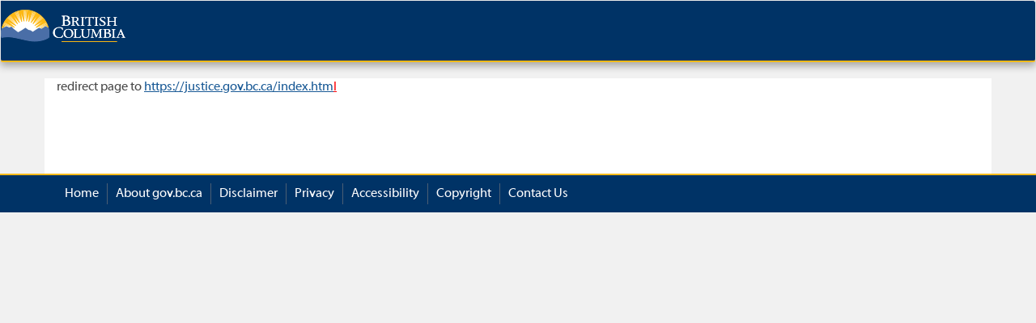

--- FILE ---
content_type: text/html; charset=UTF-8
request_url: https://justice.gov.bc.ca/
body_size: 6632
content:
<!DOCTYPE html>
<html lang="en" xmlns="http://www.w3.org/1999/xhtml"><!-- #BeginTemplate "/Templates/external_apps.dwt" --><!-- DW6 -->
<head>
<meta http-equiv="X-UA-Compatible" content="IE=edge">
<meta http-equiv="Content-Type" content="text/html; charset=UTF-8">

<!--set view port and allow mobile users to choose between responsive and large views--> 
<!-- check view port cookie -->
<meta name="viewport" content="width=device-width, initial-scale=1.0">
<title>Justice and Public Safety Sector Applications</title>
<meta http-equiv="Content-Type" content="text/html; charset=UTF-8">
<meta http-equiv="Content-Style-Type" content="text/css">
<meta http-equiv="Content-Script-Type" content="text/javascript">
<meta name="dc.title" content="Justice and Public Safety Sector Applications">
<meta name="title" content="Justice and Public Safety Sector Applications">
<meta name="dc.description" content="Index page for Justice and Public Safety Sector Applications.">
<meta name="description" content="Index page for Justice and Public Safety Sector Applications.">
<meta name="dc.keywords" content="Court Services Online, Small Claims Court - Filing Assistant, OPRA, Online Program Records Administration, Security Industry and Licensing, Personnel Security Screening Office, Lobbyist Registry">
<meta name="keywords" content="Court Services Online, Small Claims Court - Filing Assistant, OPRA, Online Program Records Administration, Security Industry and Licensing, Personnel Security Screening Office, Lobbyist Registry">
<meta name="dc.creator" content="Ministry of Justice">
<meta name="dc.date.created" content="2014-12-05">
<meta name="dc.date.modified" content="2024-12-12">
<link type="text/css" href="template-files/gov-theme/css/bootstrap.min.css" rel="stylesheet" />
<link type="text/css" href="template-files/gov-theme/css/main.css" rel="stylesheet"/>
<link type="text/css" href="template-files/gov-theme/css/imageSlider.css" rel="stylesheet"/>
<link type="text/css" href="template-files/gov-theme/css/main.css" rel="stylesheet" />
<link type="text/css" href="template-files/gov-theme/css/enSearch.css" rel="stylesheet"/>
<link type="text/css" href="template-files/gov-theme/css/slick.css" rel="stylesheet"/>
<link type="text/css" href="template-files/gov-theme/css/content.css" rel="stylesheet"/>
<link type="text/css" href="template-files/gov-theme/css/slick-theme.css" rel="stylesheet"/>
<link type="text/css" href="template-files/gov-theme/css/serviceFinder.css" rel="stylesheet"/>
<link type="text/css" href="template-files/gov-theme/css/flickrSlider.css" rel="stylesheet"/>
<link type="text/css" href="template-files/gov-theme/css/headerFooter.css" rel="stylesheet"/>
</head>

<body class="environment-prod">
<!-- googleoff:all -->
<div id="header">
  <div id="header-main" class="navbar navbar-default navbar-top">
    <div class="container-prod">
      <div id="header-main-row1" class="row">
        <div class="col-sm-4 col-md-5 col-lg-6 header-main-left">
          <div id="logo-lg"> <a href="https://www2.gov.bc.ca/gov/content/home"><img src="https://www2.gov.bc.ca/assets/gov/home/gov3_bc_logo.png" alt="Government of B.C." title="Government of B.C." /></a> <br/>
            <br/>
          </div>
          <div id="access">
            <ul>
              <li> <a tabindex="1" accesskey="1" href="#main-content-anchor">Skip to
                main content</a> </li>
              <li> <a tabindex="2" accesskey="n" href="#" onclick="$('.menu-button').focus();">Skip to
                navigation</a> </li>
              <li> <a tabindex="3" accesskey="0" href="https://www2.gov.bc.ca/gov/content/accessibility">Accessibility
                Statement</a> </li>
            </ul>
          </div>
        </div>
        <div class="header-search navbar-collapse collapse">
          <div class="search-boarder-arror visible-xs-block"></div>
        </div>
      </div>
    </div>
    <!-- END container -->
    
    <div class="navigationRibbon hidden-xs">
      <div class="level3Navigation">
        <div class="container"> </div>
      </div>
    </div>
  </div>
</div>

<!-- googleon:all -->
<div id="topicTemplate" class="template container" style="min-height:0;"> 
  
  <!-- googleon:all -->
  
  <div class="row">
    <div id="main-content" class="contentPageMainColumn col-md-8 col-lg-9">
      <!-- #BeginEditable "content" -->

	<div id="body">
    
		<p>redirect page to <a href="https://justice.gov.bc.ca/index.html">https://justice.gov.bc.ca/index.htm<font color="#FD0307">l</font></a></p>


     </div> <!-- END body -->

<!-- #EndEditable --> </div>
  </div>
</div>

<!-- googleoff:all -->
<div id="footer">
  <div id="footerWrapper">
    <div id="footerAdminSection">
      <div id="footerAdminLinksContainer" class="container">
        <div id="footerAdminLinks" class="row">
          <ul class="inline">
            <li id="replicantData_64BB7AFB6346453E96CF3F8EFE745151" data-order="0"> <a href="https://www2.gov.bc.ca/gov/content/home" target="_self">Home</a> </li>
            <li id="replicantData_E65457FFB5BF4A589E1291B94B989557" data-order="1"> <a href="https://www2.gov.bc.ca/gov/content/about-gov-bc-ca" target="_self">About gov.bc.ca</a> </li>
            <li id="replicantData_2E18DFD9524A4C95A9601ABF261EC70E" data-order="2"> <a href="https://www2.gov.bc.ca/gov/content/home/disclaimer" target="_self">Disclaimer</a> </li>
            <li id="replicantData_F960821F16BB43799D89D309EB9C1318" data-order="3"> <a href="https://www2.gov.bc.ca/gov/content/home/privacy" target="_self">Privacy</a> </li>
            <li id="replicantData_0123F79F761A47EDB9B7DE8FE4EB591A" data-order="4"> <a href="https://www2.gov.bc.ca/gov/content/home/accessibility" target="_self">Accessibility</a> </li>
            <li id="replicantData_68A5C36D97E445EDB9C87F10D9C3472F" data-order="5"> <a href="https://www2.gov.bc.ca/gov/content/home/copyright" target="_self">Copyright</a> </li>
            <li id="replicantData_5C329F040B414B62A8802DFC7072C39E" data-order="6"> <a href="https://www2.gov.bc.ca/gov/content/home/contact-us" target="_self">Contact Us</a> </li>
            <!-- viewport toggle - set view port cookie and reload current page -->
            <li class="mobileToggle  hidden-lg hidden-md"> <a target="_self" href="javascript:location.reload();" onClick="document.cookie = 'forseLargeViewport=true; path=/';">Desktop View</a> </li>
          </ul>
        </div>
      </div>
    </div>
  </div>
</div>
<!-- googleon:all -->
</body>
<!-- #EndTemplate --></html>

--- FILE ---
content_type: text/css
request_url: https://justice.gov.bc.ca/template-files/gov-theme/css/main.css
body_size: 1917
content:
@font-face {
	font-family: 'Myriad-Pro';
	src: url('../fonts/MyriadWebPro.ttf');
}

html, body {
	height: 100%;
}

body {
	font-family: Myriad-Pro, Calibri, Arial, 'sans serif';
	background-color: #f1f1f1;
	color: #494949;
	font-size: 16px;
}

a {
	color: #1a5a96;
}

h1, h2, h3, h4, h5 {
	margin-top: 0;
	color: #494949;
}

h1 {
	font-size: 24px;
	font-weight: 600;
}

h2 {
	font-size: 22px;
}

h3 {
	font-size: 20px;
}

h4 {
	font-size: 18px;
}

ul.inline {
	list-style-type: none;
	margin: 0;
	overflow: hidden;
	padding: 0;
}

ul.inline li {
	float: left;
	padding: 2px 10px;
	position: relative;
}

ul.inline li a:link, nav ul.inline li a:visited {
	color: white;
	display: block;
	text-align: center;
}

@media ( min-width : 768px) {
	ul.inline li+li {
		border-left: 1px solid #4b5e73;
	}
}

.row {
	margin: 0;
}

/*RA-698 - This is a fix to force the iframe parent to impose a scroll on the iframe*/
@media only screen and (-webkit-min-device-pixel-ratio: 2) {
	.iframe-events-embed .embed-responsive, .iframe-embed .embed-responsive {
	  -webkit-overflow-scrolling: touch !important;
	  overflow-y: scroll !important;
	}
}

.iframe-video-embed, .iframe-video-embed>iframe {
	max-width: 100%;
}

.iframe-map-embed, .iframe-map-embed>iframe {
	max-width: 100%;
}

.iframe-visualization-embed, .iframe-visualization-embed>iframe {
	max-width: 100%; 
}

.iframe-dashboard-embed, .iframe-dashboard-embed>iframe {
	max-width: 100%;
}

/* ALERT CUSTOMIZATIONS */

.alert-success {
    color: #2d4821;
}

.alert-warning {
    color: #6c4a00;
    background-color: #f9f1c6;
}

.alert-danger {
    color: #a12622;
}

.alert:before {
	float: left;
}

/* CLD-2667 : Create a blue info alert box */
.alert-information {
    background-color: #D9EAF7;
}
.alert p{
	margin: 0;
	padding-left: 1.8em;
}


--- FILE ---
content_type: text/css
request_url: https://justice.gov.bc.ca/template-files/gov-theme/css/imageSlider.css
body_size: 7862
content:
.constrained {
	margin: 0 auto;
 	max-width: 1150px;
	padding: 0 15px 2em;
	position: relative;
}

@media (max-width: 1200px) {
	.constrained {
	 	max-width: 970px;
	}
}
@media (max-width: 992px) {
	.constrained {
	 	max-width: 750px;
	}
}

#carousel {
	padding-top: 170px;
	height: 100%;
	width: 100%;
}

#carousel .controls {
	width: 100%;
	height: 100px;
	top: 0;
}

#carousel .controls .back {
	font-size: 50px;
	color: white;
	cursor: pointer;
	text-shadow: 0px 0px 10px rgba(0, 0, 0, 1);
	width:30px;
	height:40px;
	position:absolute;
	margin-top:-100px;
	margin-left:-40px;
	background-image: url(/StaticWebResources/static/gov3/images/home/arrow_background.png);
	background-position: 60% 50%;
	z-index: 999;
}

#carousel .controls .forward {
	float: right;
	font-size: 50px;
	color: white;
	cursor: pointer;
	text-shadow: 0px 0px 10px rgba(0, 0, 0, 1);
	width:30px;
	height:40px;
	margin-top:-100px;
	margin-right:-40px;
	background-image: url(/StaticWebResources/static/gov3/images/home/arrow_background.png);
	background-position: 60% 50%;
	-moz-transform: scaleX(-1);
    -o-transform: scaleX(-1);
    -webkit-transform: scaleX(-1);
    -ms-transform: scaleX(-1);
    transform: scaleX(-1);
    -ms-filter: "FlipH";
    filter: FlipH;
	z-index: 999;
}

.environment-qa #carousel .controls .back,
.environment-qa #carousel .controls .forward {
	margin-top: -30px;
}

#carousel .page {
	position: absolute;
	top: 0;
	left: 0;
	height: 100%;
	width: 100%;
	display: none;
}

.environment-qa #carousel .page {
	top: 62px;
}

#carousel:focus {
    outline: none;
}

#carousel .page.current {
	display: block;
}

#carousel .page .background {
	position: relative;
}

body.environment-qa div#homeTemplate #carousel .page .background .wrapper {
	top: 61px;
}

body.environment-prod div#homeTemplate #carousel .page .background .wrapper {
	top: 69px;
}

#carousel .page .background .wrapper {
	position: absolute;
	left: 0;
	width: 100%;
}


#carousel .page .background .wrapper img {
	width: 100%;
}

#carousel .page .background .background-fade {
	position: absolute;
	bottom: 0;
	left: 0;
	height: 100%;
	width: 100%;
	background-size: contain;
	background-repeat: repeat-x;
	background-position: center bottom;
	background-image: url(/StaticWebResources/static/gov3/images/home/gradient.png);
}

#carousel .page .content {
	position: relative;
	margin-top: 130px;
}

#carousel .page .content .wrapper {
	position: absolute;
	top: 10px;
	left: 0;
	height: 100%;
	width: 100%;
	padding: 0 15px;
}

#carousel .page .content .wrapper div {
	width: 50%;
	background-color: #003366;	/*For IE*/
	background-color: rgba(0, 51, 102, 0.8);
	color: #FFFFFF;
	padding: 15px 30px 30px 15px;
	max-height: 290px;
	overflow: hidden;
	z-index: 100;
}

#carousel .page .content .wrapper div.alternate {
	float: right;
}

#carousel .page .content .wrapper div h2 {
	font-size: 36px;
	font-weight: 600;
	padding: 0;
	margin-bottom: 9px;
	background: none;
	height: auto;
	color: #FFFFFF;
}

#carousel .page .content .wrapper div span {
	font-size: 18px;
	font-weight: normal;
	line-height: 22px;
}

#carousel .page .content .wrapper div a {
	font-size: 14px;
	font-weight: 600;
	margin-top: 20px;
	text-decoration: none;
	color: white;
	position: relative;
	padding-left: 15px;
	display: block;
}

#carousel .page .content .wrapper div a:hover {
	text-decoration: underline;
	color: #B1BFD3;	
}

#carousel .page .content .wrapper div a:before {
	border: 5px solid transparent;
	border-left-color: #fff;
	content: '';
	height: 0;
	position: absolute;
	left: 0;
	top: 4px;
	width: 0;
}

/****** TOPIC / THEME SPECIFIC STYLES ******/

.topicThemeCarousel {
	max-height: 220px;
	position: relative;
}

.topicThemeCarousel:empty {
	display:none;
}

.topicThemeCarousel #carousel .page .background .wrapper {
	position: absolute;
	top: 0px;
	left: 0;
	width: 100%;
	max-height: 220px;
	overflow: hidden;
}

.topicThemeCarousel #carousel .page .background .background-fade {
/* 	remove fade effect */
	display:none;
}

.topicThemeCarousel #carousel{
/* 	padding-top: 0px; */
	max-height: 220px;
	margin-bottom: 25px;
	overflow: hidden;
}

.topicThemeCarousel #carousel .constrained{
	margin-top: 0px;
}



.topicThemeCarousel #carousel .page .content .wrapper div{
	min-width: 50%;
	max-width: 75%;
	width: auto;
	max-height:198px;
	overflow:hidden;
}

.topicThemeCarousel #carousel .page .content .wrapper div h2{
	margin-top: 0px;
	font-size: 18px;
}

.topicThemeCarousel #carousel .page .content .wrapper div span{
	font-size: 13px;
	line-height: 1em;
}

.topicThemeCarousel #carousel .controls .back, .environment-qa .topicThemeCarousel #carousel .controls .back{
	margin-top: -75px;
	margin-left: 0px;
}

.topicThemeCarousel #carousel .controls .forward, .environment-qa .topicThemeCarousel #carousel .controls .forward{
	margin-top: -75px;
	margin-right: 0px;
}

.topicThemeCarousel #carousel .page .content .wrapper{
	padding: 0 50px;
}

.environment-qa .topicThemeCarousel #carousel .page {
	top: 0px;
	max-height: 225px;
	overflow: hidden;
}


@media (max-width: 767px) {
	#carousel{
		padding-top: 250px;
	}
    .environment-qa #carousel {
	    padding-top: 350px;
    } 	            	
	#carousel .page .background .wrapper {
		top:0;
	    overflow: hidden;
	}
	#carousel .page .background .wrapper img {
	    height: 100%;
	    width: 100%;
	}
	#carousel .page .content {
   		margin-top: 40px;
	}
	#carousel .page .content .wrapper {
		top: 50px;
	}
	.environment-qa #carousel .page .content .wrapper {
		top: 90px;
	}	
	#carousel .page .content .wrapper div {
	    height: 225px;
	    padding: 15px;
	    width: 100%;
	}
	#carousel .page .content .wrapper div h2 {
	    font-size: 26px;
	    font-weight: 600;
	    height: auto;
	    margin-bottom: 10px;
	}
	#carousel .page .content .wrapper div span {
	    font-size: 14px;
	}	
	#carousel .page .content .wrapper div a {
	    margin-top: 15px;
	}
	#carousel .controls {
	    top: 30px;
	    float:right;
	    width:100px;
	}
	.environment-qa #carousel .controls {
	    top: 60px;
	}	
	#carousel .controls .back,#carousel .controls .forward  {
		 position: relative;
		 margin:0;
	}
	
	.topicThemeCarousel #carousel .page .content .wrapper{
		padding: 0px;
		margin-top: -50px;
	}
	
	.topicThemeCarousel #carousel .page .content .wrapper div{
		min-width: 100%;
		max-width: 100%;
		padding-top: 25px;
		min-height:220px;
	}
	
}

@media (max-width: 1200px) {
	.contentPageMainColumn.col-sm-9.col-md-5.col-lg-6 .topicThemeCarousel #carousel .page .content .wrapper div{
		height: 220px;
		max-height:220px;
		width:100%;
		max-width:100%;
		padding: 25px 45px 0 45px;
	}
	
	.contentPageMainColumn.col-sm-9.col-md-5.col-lg-6 .topicThemeCarousel #carousel .page{
		top: -10px;
	}
	
	.contentPageMainColumn.col-sm-9.col-md-5.col-lg-6 .topicThemeCarousel #carousel .page .background{
		display:none;
	}
	
	.contentPageMainColumn.col-sm-9.col-md-5.col-lg-6 .topicThemeCarousel #carousel .page .content .wrapper{
		padding: 0;
	}
	
	.contentPageMainColumn.col-sm-9.col-md-5.col-lg-6 .topicThemeCarousel #carousel .constrained{
		z-index: 99;
	}
}

@media print {
	
	#carousel {
		display: block;
		position: relative;
/* 		margin-top:75px; */
/* 		margin-bottom:-75px; */
		padding: 10px 0 0 0;
		height: 150px;
    	overflow: hidden;	
	}
	
	#carousel .page {
		position: relative;
	}
	
	#carousel .page .content {
	    position: relative;
	    margin: 0;
	}
	
	.constrained {
		padding: 0;
	}
	
	#carousel .page .content .wrapper {
		position:relative;
    	top: 10px;
	    padding: 0;
	}
	
	#carousel .page .background .wrapper img{
		display:none;
	}
	
	#carousel .controls{
		display:none;
	}
	
	#carousel .page .content .wrapper div h2{
		position: relative;
	}
	
	#carousel .page .content .wrapper div{
		width: 100%;
		padding: 0;
		overflow: visible;
		display:block;
	}
}

.imageSliderDiv:hover {
	cursor: pointer;
}

--- FILE ---
content_type: text/css
request_url: https://justice.gov.bc.ca/template-files/gov-theme/css/enSearch.css
body_size: 36073
content:
div.rasp-title-wrapper {
    margin-bottom: 10px;
}
span.rasp-title {
    font-size: 28px;
    font-weight: bold;
}
div.rasp-detail-section {
    margin-bottom: 12px;
}
span.rasp-line-item {
    margin-right: 7px;
    font-weight: bold;
}
span.rasp-label {
    margin-right: 8px;
}
span.rasp-value-supervised-boilerplate {
	font-style: italic;
}

.search-results-container .form-control {
	font-size: 16px;	
}

.search-results-container .input-sm {
	height: 32px;	
}

.search-results-container .input-group-addon {
	font-size: 16px;	
}

.search-results-container .btn-sm {
	font-size: 16px;
}

.search-results-container .dropdown-menu {
	font-size: 16px;	
}

.datepicker.dropdown-menu {
	font-size: 16px;
}

div.oneBoxItem div#emptyContentPlaceholder {
    text-align: center;
    padding-top: 50px;
    padding-bottom: 50px;
    font-style: italic;
}

h3#oneboxTitle {
	font-size: 18px;
	font-weight: 500 !important;
}

div.promo-date-input {
	margin-top: 5px;
	margin-bottom: 5px;	
}

div#onebox-promo-dates-start {
	padding-left: 0px;
}

div#onebox-promo-dates-end {
	padding-right: 0px;
}

table#module_usage button.openConfigButton {
	background-color: #35AA47;
	color: white;
	border: 0;	
	padding: 6px 8px;
}

table#module_usage button.openConfigButton.noshow {
	visibility: hidden !important;
}

table#obj a {
	outline: none;
	border: 0;
}

div.result_item_description span.show_more {
	text-decoration: none;
	color: #1a5a96;	
}
div.result_item_description span.show_more:hover {
	text-decoration: underline;
	color: #00F;	
}

div.result_item_description span.show_less {
	text-decoration: none;
	color: #1a5a96;	
}

div.result_item_description span.show_less:hover {
	text-decoration: underline;
	color: #00F;	
}

div.result_item_description span.show_more_content {
	display: none;
}

div.result_item_description {
	margin-bottom: 7px;
}

div.result-metadata a {
	text-decoration: none;
	color: #1a5a96;
}

div.result-metadata a:hover {
	text-decoration: underline;
	color: #00F;
}

div#selected_facets {
	margin-bottom: 10px;
}
div#selected_facets ul#selected_facets_list {
	padding-left: 0px;
}
div#selected_facets ul#selected_facets_list li {
	display: inline-block;
	margin-right: 12px;
}
div#selected_facets span.facetCloseIcon.glyphicon {
    top: -1px;
}

span.searchKeyword {
    font-weight: bold;
}

p#suggestSpelling span {
	color: #cc0000;
}
div#domain-filters-container {
	margin-top: 12px;
}
div#result-filetypefilters-type {
    margin-bottom: 5px;
}
div.openinfoDetailExplanation {
	margin-top: 30px;
}

div#pagination li a {
	color: #1a5a96;	
}
div#pagination li.active a {
	color: #fff;	
}

.search-icon {
	background-color: #39598c;
	border-color: #39598c;
	color: #fff;
	border-radius: 0;
	font-weight: 600;
}
.search-icon:hover {
	background-color: #5475a7;
	border-color: #5475a7;
	color: #fff;
	border-radius: 0;
	font-weight: 600;
}

table#search_suggest {
	padding: 0px;
	spacing: 0px;
}

.bottomButtons {
    position: fixed;
    bottom: 0px;
    border-top: solid 1px #E2E2E2;
    padding: 0px 10px 0px 10px;
    background: white;
    z-index: 10;
}

#leftPaneCollapse {
	background-color: #D8D8D8;
    height: 100%;
    width: 20px;
    position: absolute;
    z-index:2;
    left: 0px;
    -webkit-transition: left 0.1s ease;
    -moz-transition: left 0.1s ease;
    -o-transition: left 0.1s ease;
    transition: left 0.1s ease;    
}

#result-metafilters-container, #result-metadata-container {
    -webkit-transition: all 0.1s ease;
    -moz-transition: all 0.1s ease;
    -o-transition: all 0.1s ease;
    transition: all 0.1s ease;    
}

#leftPaneCollapse.collapsed {
	left: 0px;  
}

#leftPaneCollapse i {
	left: 5px;
    position: absolute;
    top: 400px;
}

#leftPaneContainer {
	min-height: 760px;
	padding-right: 0px;
	padding-top: 25px;
	background-color: #F1F1F1;
}

#leftPaneContainer.collapsed {
	min-height: 0px;
}

#rightPaneContainer {
	min-height: 760px;
	padding-bottom: 45px;
}

#rightPane {
	padding-left: 20px;
}

.breakall {
	word-break: break-all;
}
.tab-undeletable {
	pointer-events: none;
	cursor: default;	
	background-color: #aaa !important;
}
select.font-monospace option {
	font-family: monospace;
}
div.catalog-view-selector {
	border: 1px solid #d9d9d9;
	background-color: #f9f9f9;
	position: relative;
}
.catalog-view-selector-label {
	float: left;
	margin-left: 15px;
	margin-top: 5px;
	margin-bottom: 10px;
}
a.close-catalog-view-selector {
	position: absolute;
	top: 3px;
	right: 7px;
	color: #666;
}
a.close-catalog-view-selector:hover {
	color: #666;
}
div#catalog-search-page-selector-container {
	margin-top: 10px;
	margin-bottom: 10px;
}
@media screen and (max-width: 767px) {
	h1.result_title {
		font-size: 115%;
		margin-top: 1em;
		margin-bottom: 0em !important;
	}
	p.result_description {
		margin-top: 0.67em;
	}
}
div.expandSearchTab {
	float: right;
	padding-left: 10px;
	padding-right: 0px;
	padding-top: 10px;
	padding-bottom: 10px;
	margin-left: 10px;
	border-left: 1px solid #d9d9d9;
}
div.datepicker-dropdown {
	z-index: 1200 !important;
}
.align-center {
	vertical-align: center;
	text-align: center;
}
div.action-menu-dropdown {
	width: 100%;
	padding-left: 0px;
	padding-right: 0px;
	padding-top: 0px;
	padding-bottom: 10px;
}

table.search_by_daterange_table td {
	padding-right: 12px;
	padding-bottom: 5px;
}

table.search_by_daterange_table label.searchByDateRangeMetatagLabel {
	float: right;
}

input#searchByDateRangeMetatag {
	width: 30em;
}

/* ENHS-347 */
table.sort_options_table td {
	padding-right: 12px;
	padding-bottom: 5px;	
}
table.sort_options_table label.sort_option_metadata_label {
	float: right;
}
div#sortOptions a:not([href]) {
	text-decoration: none;
	pointer-events: none;
	cursor: default;	
	color: inherit;
}
@media screen and (max-width: 767px) {
	#sortOptions {
		padding-top: 10px;
		padding-bottom: 20px;
		font-weight: inherit;
		font-size: inherit;
	}
}
@media screen and (min-width: 768px) {
	#sortOptions {
		margin-top: -12px;
		margin-bottom: 15px;
		text-align: right;
		vertical-align: middle;
		font-weight: inherit;
		font-size: inherit;
	}
}
/* ENHS-312 */
label.results_title_length_units {
	text-align: left !important;
	padding-left: 0px;
}
span.results_title_length_errors {
	font-size: inherit !important;
}
/* ENHS-271 */
label.num_results_per_query_units {
	text-align: left !important;
	padding-left: 0px;
}
span.num_results_per_query_errors {
	font-size: inherit !important;
}
/* ENHS-489 */
.facet-control-glyph {
	font-size: 80%;
	margin-top: 0px;
}
.facet-filter-glyph {
	font-size: 150%;
	margin-top: 3px;
}
/* ENHS-202 */
.facet-pagination-controls {
	vertical-align: middle;
}
a.facet-pager {
	text-decoration: none;
}
a.facet-pager .glyphicon {
	color: #59889D;
}
a.facet-pager:hover {
	color: #5475a7;
}
a.facet-pager-more {
	margin-right: 15px;
}
@media screen and (max-width: 767px) {
	div.facet-pagination-controls {
		margin-left: 5px;
		margin-top: 20px;
		margin-bottom: 20px;
	}
}

/* ENHS-478 */
span.toggle-down-arrow {
	font-weight: 100 !important;
}
span.toggle-up-arrow {
	font-weight: 100 !important;
}
/* ENHS-481 */
div#results-metafilters-note {
	margin-top: 5px;
	font-style: italic;
}
/* ENHS-682 */
div#results-mapTemplate-note {
	margin-top: 5px;
	font-style: italic;
}
div#result-metafilters-empty {
	margin-top: 12px;
}
div#result-metadatafilters-type {
	margin-bottom: 5px;	
}
/* ENHS-439 */
div#result-metadata-empty {
	margin-top: 12px;
}
div#result-metadata-filter-container {
	margin-top: 10px;
}
div#result-metadata-filter-box {
	padding-left: 0px;
}
div#result-metadata-results {
	margin-top: 12px;	
}
div.result-metadata {
	padding-bottom: 7px;	
}
div.result-metadata span.metadata-name {
	font-weight: bold;
	padding-right: 5px;	
}
div.result-metadata span.metadata-value {
	font-weight: inherit;
}

/* BEGIN ENHS-430: Collapsible facet navigation panel */
div.search-results-container {
	padding-bottom: 20px !important;
}

div#collapseFacetContainer {
	-webkit-transition: height 0s; 
    transition: height 0s;
}
div.facet-items-collapse {
	-webkit-transition: height 0.05s;
	transition: height 0.05s;
}
div.facet-container {
	margin-top: 0px;
}
div#facetNavRightColSpacer {
	height: 32px;
}
@media screen and (min-width: 992px) {
	div.facet-panel {
		margin-right: 10px;
	}	
}
div.facet-panel {
	border: 1px solid #F1F1F1;
	margin-bottom: 3px;
}
.facet-container-heading button#facet-container-header {
	width:100%;
	border: none;
	background-image: none;
	background-color: #D9D9D9;
}
.facet-container-heading i.facet-container-title {
	text-decoration: none;
	text-align: left;
	font-weight: bold;
	font-style: normal;
	margin-top: 5px !important;
	margin-bottom: 5px !important;
	margin-left: 10px;
	padding-right: 5px;
    color: #494949;
    font-family: inherit;
    line-height: 1.1;
    display: block;
    -webkit-margin-before: 1.67em;
    -webkit-margin-after: 1.67em;
    -webkit-margin-start: 0px;
    -webkit-margin-end: 0px;
}
div#facet-nav.language-dir-rtl ul.list-group {
	padding-right: 5px;
}
div#facet-nav.language-dir-rtl .facet-container-heading i.facet-container-title {
	text-align: right;
}
.facet-container-heading i.facet-container-title span {
	float: right;
}
div#facet-nav.language-dir-rtl .facet-container-heading i.facet-container-title span {
	float: left;
	margin-left: 5px;
}
div.facet-group-container {
	margin-left: 5px;
	margin-right: 5px;
	margin-top: 5px;
	margin-bottom: 5px;
}
.facet-group-heading button.facet-group-header {
	width:100%;
	border: none;
	background-image: none;
	background-color: #F1F1F1;
}
.facet-group-heading i.facet-group-title {
	text-decoration: none;
	text-align: left;
	font-weight: bold;
	font-style: normal;
	margin-top: 5px !important;
	margin-bottom: 5px !important;
	margin-left: 5px;
    color: #494949;
    font-family: inherit;
    line-height: 1.1;
    display: block;
    -webkit-margin-before: 1.67em;
    -webkit-margin-after: 1.67em;
    -webkit-margin-start: 0px;
    -webkit-margin-end: 0px;
}
div#facet-nav.language-dir-rtl .facet-group-heading i.facet-group-title {
	text-align: right;
}
.facet-group-heading i.facet-group-title span {
	float: right;
}
div#facet-nav.language-dir-rtl .facet-group-heading i.facet-group-title span {
	float: left;
}
div.facet-items {
	margin-top: 5px;
	margin-left: 10px;
	margin-right: 0px;
}
div.facet-items ul.list-group {
	margin-bottom: 10px;
}
div.facet-items li:hover {
	background-color: #E6EAF2;
}
div.facet-items a.facets {
	text-decoration: none;
	display: block;
}
div.facet-items a.facets_selected {
	text-decoration: none;
	display: block;
}
div.facet-items a.facets_selected span.glyphicon {
	float: right;
	margin-right: 5px;
}
div.searchToolsDateRange span.calendar-icon {
	color: #fff;
	background-color: #39598c;	
	background: #39598c;	
}
.tab-mobile-container {
}
.tab-mobile-container.fade-right:after {
	position:absolute;
	content:"";
	left:95%;
	top:0px;
	height:100%;
	width:5%;
	background: linear-gradient(to right, rgba(255,255,255,0), rgba(255,255,255,1));
}
.tab-mobile-container .tab-mobile-item-container {
	outline: none;
}
.tab-mobile-container .tab-mobile-item-container li {
	outline: none;
}
.tab-mobile-container .tab-mobile-item-container li a {
	outline: none;
}
.toolbar-mobile-container {
}
.toolbar-mobile-container .slick-list {
}
.toolbar-mobile-container.fade-right:after {
	position:absolute;
	content:"";
	left:95%;
	top:0px;
	height:100%;
	width:5%;
	background: linear-gradient(to right, rgba(255,255,255,0), rgba(255,255,255,1));
}
.toolbar-mobile-container .toolbar-mobile-item-container {
	outline: none;
	padding-top: 10px;
	float: left;
}
.toolbar-mobile-container .toolbar-mobile-item-container li {
	outline: none;
}
.toolbar-mobile-container .toolbar-mobile-item-container li a {
	outline: none;
}
.searchToolsToolbar .slick-slider {
	margin-bottom: 0px !important;
}
#resultsPageForm {
	padding: 15px 0 15px 40px;
}
.searchResultTabs .slick-slider {
	margin-bottom: 0px !important;
}
.searchResultTabs div.ul div.li.vertical-line {
	height: 40px;
	border-left: 1px solid #d9d9d9;
	margin-left: 5px;
	margin-right: 1px;
}
.searchResultTabs div.ul div.li div#responsive-facets-toggle {
	border-bottom: none;
	text-decoration: none !important;
	padding-top: 5px;
	padding-bottom: 5px;
	padding-left: 10px;
	padding-right: 10px;
}
.searchResultTabs div.searchTools.searchToolsFloatLeft {
	float: left;
	margin-left: 15px;
}
.searchResultTabs div.searchTools.searchToolsFloatRight {
	float: right;
}
.searchResultTabs div.ul button.searchToolsButton {
	text-decoration: none;
	border: none;
	outline: none;
	color: #1a5a96;
	background-color: #fff;
}
.searchResultTabs div.ul button.searchToolsButton:hover {
	background-color: #F1F1F1;
}
.searchResultTabs div.ul button.searchToolsButton.active {
	background-color: #E6EAF2;
}
.searchResultTabs div.ul button.searchToolsButton.active:hover {
	background-color: #F1F1F1;
}
div[id^='expandSearch'] a{
	text-decoration: underline;
}

.listConfigContainer {
	float: left;
	width: 100%;
	margin: 15px 0;
	max-height: 1000px;
	overflow-y: scroll;
}

.listConfigContainer .table>thead>tr>th {
    display: none;
}

.listConfigContainer .table>tbody>tr>td {
	border: 0;
	padding: 2px 0 2px 0;
	margin: 0 -3px 0 0;
	vertical-align: middle;
}
.listConfigContainer .table>tbody>tr>td>a {
	display: inline-block;
    width: 100%;
    text-decoration: none;
}
.listConfigContainer .table>tbody>tr>td.selectConfig {
	width: 23px;
}
.listConfigContainer .table>tbody>tr>td.icons {
	width: 19px;
}
.listConfigContainer .table>tbody>tr>td.conf_published>a {
	color: #333;
}
.listConfigContainer .table>tbody>tr>td.conf_unpublished>a {
	color: #578EBE;
}
.listConfigContainer .table>tbody>tr>td.conf_invalid>a {
	color: #E02222 !important;
}
.listConfigContainer .table>tbody>tr.active_config:hover>td.conf_published>a {
	color: #333;
}
.listConfigContainer .table>tbody>tr.active_config:hover>td.conf_unpublished>a {
	color: #578EBE;
}
.listConfigContainer .table>tbody>tr.active_config:hover>td.conf_invalid>a {
	color: #E02222 !important;
}

.listConfigContainer .table>tbody>tr:hover {
    background-color: #FFFFFF;
}

.listConfigContainer .table>tbody>tr.active_config {
	background-color: #4a92ff;
	color: #FFF;
}

.listConfigContainer .table>tbody>tr.active_config:hover {
	background-color: #FFF;
	color: inherit;
}

.listConfigContainer .table>tbody>tr.active_config>td>a {
	color: #FFF;
}
.listConfigContainer .table>tbody>tr.active_config>td>a:hover {
	color: #787878;
}
.listConfigContainer .table>tbody>tr>td>div.buttons span.icon i {
	vertical-align: middle;
	font-size: 16px;
}
.listConfigContainer .table>tbody>tr>td>div.buttons>span.type-icon {
	color: #787878;
}
.listConfigContainer .table>tbody>tr.active_config>td>div.buttons>span.type-icon {
	color: #FFFFFF;
}
.listConfigContainer .table>tbody>tr.active_config:hover>td>div.buttons>span.type-icon {
	color: #787878;
}
.listConfigContainer .table>tbody>tr>td>div.buttons>span.modified-icon {
	color: #D84A38;
	margin-left:-0.65em;
}
.listConfigContainer .table>tbody>tr>td>div.buttons>span.modified-icon i {
	font-size: 0.75em;
	text-align: right;
	vertical-align: top;
}
.listConfigContainer .table>tbody>tr>td>div.buttons>span.private-icon {
	color: #FFB848;
	margin-left:-1.6em;
}
.listConfigContainer .table>tbody>tr>td>div.buttons>span.private-icon i {
	font-size: 0.75em;
	text-align: left;
	vertical-align: bottom;
	margin-bottom: -2px;
}
.listConfigContainer .table>tbody>tr>td.conf_unmodified>div.buttons>span.modified-icon {
	visibility:hidden;
}
.listConfigContainer .table>tbody>tr>td.conf_public>div.buttons>span.private-icon {
	visibility:hidden;
}
.listConfigContainer .table>tbody>tr>td>div.buttons>span.shared-icon {
	color: #FFB848;
	margin-left:-1.6em;
}
.listConfigContainer .table>tbody>tr>td>div.buttons>span.shared-icon i {
	font-size: 0.75em;
	text-align: left;
	vertical-align: bottom;
	margin-bottom: -2px;
}
.listConfigContainer .table>tbody>tr>td.conf_unshared>div.buttons>span.shared-icon {
	visibility:hidden;
}
.listConfigContainer .table>tbody>tr>td.conf_shared.conf_uneditable>div.buttons>span.shared-icon {
	visibility:hidden;
}
.listConfigContainer .checker {
    margin: 0;
}

table#avaliable_modules td span.fa, table#modules td span.fa {
	color: #787878;
}

#checkbox-container {
	margin-top: 10px;
	border: 1px solid #e5e5e5;
}

#checkbox-container .searchResultTabCheckbox {
	padding: 0 5px 0 5px;
}

#checkbox-container .searchResultTabCheckbox:first-child {
	padding: 4px 5px 0 5px;
}

#checkbox-container .searchResultTabCheckbox:last-child {
	padding: 0 5px 1px 5px;
}

@media screen and (max-width: 767px) {
	#expandSearch {
		margin-top: 10px;
		margin-bottom: -10px;
	}
	#expandSearch a {
		display: none;
	}
	#expandSearchFacet {
		display: none;
	}
	#expandSearchBottom {
		text-align: center;
	}
	#expandSearchBottom hr {
		display: none;
	}
}
@media screen and (min-width: 768px) {
	#expandSearch {
		margin-top: -20px;
		margin-bottom: 10px;
	}
	#expandSearchFacet {
		margin-top: 5px;
		margin-bottom: 5px;
	}
	#expandSearchBottom {
		margin-bottom: 20px;
		text-align: left;
	}
	div#resultsContainer.language-dir-rtl #expandSearchBottom {
		margin-bottom: 20px;
		text-align: right;
	}
}
#expandSearch a {
	font-weight: bold;	
}
#expandSearchFacet a {
	font-weight: bold;	
}
#expandSearchBottom a {
	font-weight: bold;	
}
.searching-within {
	color: #999;
	font-weight: 500;	
}
.instance-title {
	color: #000;
	font-weight: 600;
}
div.refine-by {
	float: right;
}
.searchResultTabs div.ul div.li div#responsive-facets-toggle {
	color: #1a5a96;	
}
.searchResultTabs div.ul div.li div#responsive-facets-toggle.toggled-on {
	background-color: #E6EAF2;	
}
/* hover behaviour on mobile devices is problematic
.searchResultTabs div.ul div.li div#responsive-facets-toggle.toggled-on:hover {
	background-color: #F1F1F1;	
}
*/
.searchResultTabs div.ul div.li div#responsive-facets-toggle.toggled-off {
	background-color: #fff;
}
/* hover behaviour on mobile devices is problematic
.searchResultTabs div.ul div.li div#responsive-facets-toggle.toggled-off:hover {
	background-color: #F1F1F1;
}
*/
#searchForm div#responsive-facets-toggle {
	height: 34px;
	font-size: 14px;
	padding-left: 12px;
	padding-right: 0px;
	padding-top: 6px;
	padding-bottom: 6px;
	border: none;
	text-decoration: none !important;
}
@media screen and (max-width: 767px) {
	div#responsive-facets-toggle:hover {
	}
}
div.facet-group h2.facet-group-title span {
	float:right;
}
div#responsive-facets-collapse {
	border: 1px solid #d9d9d9;
	margin-top: 2px;
	margin-bottom: 5px;
}
div.facet-group h2.facet-group-title {
	margin-left: 2px !important;
	margin-right: 2px !important;
	margin-top: 0px !important;
	margin-bottom: 0px !important;
	padding: 8px 11px 8px 11px !important;
}

/* END ENHS-430: Collapsible facet navigation panel */

.one-column {
	width:100%;
	float:left;
	padding-right:0px;
	padding-left:0px;
}
.two-column {
	width:50%;
	float:left;
	padding-right:0px;
	padding-left:0px;
}
.headerMenuSpacer {
	padding-top: 0px;
}
#row-header, #row-header #banner, #row-topsubthemenav {
    float: left;
    margin-top: -1px;
    width: 100%;
}
#row-subheader #breadcrumbs {
    float: left;
    margin-top: 15px;
}
.ss-gac-m {
    background: white none repeat scroll 0 0;
    border: 1px solid #d2d2d2;
    cursor: default;
    line-height: 17px;
    margin: 0;
    position: absolute;
    z-index: 99;
}
.ss-gac-b {
    background: #c9d7f1 none repeat scroll 0 0;
    color: white;
}
.ss-gac-c {
    overflow: hidden;
    padding-left: 3px;
    text-align: left;
    white-space: nowrap;
}
.ss-gac-d {
    color: green;
    font-size: 10px;
    overflow: hidden;
    padding: 0 3px;
    text-align: right;
    white-space: nowrap;
}
.ss-gac-b td {
    color: black;
}
.ss-gac-e td {
    font-size: 10px;
    line-height: 15px;
    padding: 0 3px 2px;
    text-align: right;
}
.ss-gac-e span {
    color: #00c;
    cursor: pointer;
    text-decoration: underline;
}
.enSearch_page_content {
    background-color: #fff;
    float: left;
    width: 100%;
}
@media screen and (max-width: 767px) {
	.search_keywordBox {
		padding-right: 0px;
		padding-bottom: 0px;
		padding-top: 15px;
	}
}
@media screen and (min-width: 768px) {
	.search_keywordBox {
		padding-right: 0px;
		padding-bottom: 12px;
	}
}
.search_keywordButton {
	width: 80px !important;
}
#collection {
    padding-bottom: 15px;
    padding-top: 15px;
}
#conf {
    margin-bottom: 20px;
}
#conf .editViewAll {
    width: 4em;
}
#viewAllTitleFilterBox, #viewAllTitleFilterBox div {
    margin-bottom: 10px;
    padding-left: 0;
}
.footer-inner {
    height: 50px;
}
.validation-error {
    color: #b94a48;
}
.inputError {
    border-color: #b94a48;
}
.pull_left {
    float: left;
}
.pull-right {
    float: right;
}
.form-group {
    width: 95%;
}
.form-group #collection {
    background-color: #eeeeee;
    height: 120px;
    overflow-y: scroll;
}
input.collectionCheckBox {
    margin-right: 5px;
}
.nav-hide {
    display: none;
}
.onebox-image {
    border: 1px solid #e5e5e5;
    height: auto !important;
    margin: 0 auto !important;
    max-height: 250px;
    max-width: 250px;
}

.align-bottom {
    vertical-align: bottom;
}
.table-bottom-margin {
    margin-bottom: 20px;
}
.button-bottom-margin-5px {
    margin-bottom: 5px;
}
.button-bottom-margin-10px {
    margin-bottom: 10px;
}
.button-bottom-margin-15px {
    margin-bottom: 15px;
}
a.btn.blue.navbar-btn{
	margin-right:0px;
}
.width-1em {
    width: 1em;
}
.width-2em {
    width: 2em;
}
.width-3em {
    width: 3em;
}
.width-5em {
    width: 5em;
}
.width-7em {
    width: 7em;
}
.width-10em {
    width: 10em;
}
.width-12em {
    width: 12em;
}
.width-15em {
    width: 15em;
}
.width-20em {
    width: 20em;
}
.width-25em {
    width: 25em;
}
.width-30em {
    width: 30em;
}
.width-40em {
    width: 40em;
}

.width-25pc {
	width: 25%;
}
.width-50pc {
	width: 50%;
}
.width-75pc {
	width: 75%;
}
.width-100pc {
	width: 100%;
}
.width-200pc {
	width: 200%;
}
.width-300pc {
	width: 300%;
}

.opacity-50 {
	opacity:0.5;
}
.opacity-60 {
	opacity:0.6;
}
.opacity-75 {
	opacity:0.75;
}

#searchResultBody {
    float: left;
}
.clickTrigger, #media_links, #flyouts, .flyout h2 {
    box-sizing: content-box;
}
#media_links ul {
    float: none;
    font-size: 11px;
}
.activeTab {
    font-size: 12px;
    font-weight: bold;
}
.inactiveTab {
    background-color: #eeeeee;
    font-size: 12px;
}
.tabContent {
    font-size: 12px;
}
a {
    text-decoration: none;
}
@media screen and (max-width: 991px) {
	#result {
		padding-top: 10px;
	}
}
#search_result, #result {
    float: left;
    padding-right: 0px;
    width: 100%;
}
#result .snippet {
	padding-bottom: 7px;
}
#result .snippet, #result .description {
    line-height: 1.3em;
    word-wrap: break-word;
}
#searchForm {
    padding: 0;
}
table#obj {
    table-layout: fixed;
    width: 100%;
    margin-top: 10px;
    border-collapse: separate;
}
table#obj thead tr th {
	padding: 0px;
}
table#obj tbody tr {
    border-bottom: 1px solid #e4e4e4;
}
table#obj tbody tr td {
    padding-top: 0px;
    padding-bottom: 10px;
}
#result .urlStr span {
    color: #008000;
    display: inline-block;
    width: 100%;
    word-wrap: break-word;
    margin-bottom: 10px;
}
/* ENHS-390: search result tab styling; based somewhat on bootstrap nav and nav-tabs definitions */
.searchResultTabs div.ul {
	padding-left: 0;
	margin-top: 0px;
	list-style: none;
}
@media screen and (min-width: 768px) {
	.searchResultTabs div.ul.border-bottom {
		margin-bottom: 0px;
		border-bottom: 1px solid #DDD;	
	}
}
@media screen and (max-width: 767px) {
	.searchResultTabs div.ul {
		margin-bottom: 0px;
		border-bottom: 1px solid #DDD;
	}	
}
.searchResultTabs div.ul div.li {
	float: left;
	position: relative;
	display: block;	
}
.searchResultTabs div.ul.dropdown-menu li {
	float: none;
}
div#resultsContainer.language-dir-rtl ul.dropdown-menu.dateFilterDropdownMenu {
	text-align: right;
}
.search-results-container .dropdown-menu {
    font-size: 16px;
}
.searchResultTabs div.ul div.li.active {
	color: #fff;
	background-color: #39598c;		
}
.searchResultTabs div.ul div.li a {
	position: relative;
	display: block;
	outline-style: none;
	text-decoration: none;
}
@media screen and (max-width: 767px) {
	.searchResultTabs div.ul div.li a {
		padding: 10px 9px;
	}
	
	.searchResultTabs button.dropdown-toggle {
		padding: 10px 9px;
	}
	
	.searchResultTabs div.ul.dropdown-menu {
		margin-top: -5px;
		margin-left: 9px;
	}
	
	.searchResultTabs button.search_tools_button {
		padding: 10px 9px;
	}
	
}
@media screen and (min-width: 768px) {
	.searchResultTabs div.ul div.li a {
		padding: 10px 15px;
	}
	
	.searchResultTabs button.dropdown-toggle {
		padding: 10px 15px;
	}
	
	.searchResultTabs div.ul.dropdown-menu {
		margin-top: -5px;
		margin-left: 15px;
	}
	
	.searchResultTabs button.search_tools_button {
		padding: 10px 15px;
	}
	
}
div.searchToolsToolbar {
	margin-bottom: 20px;
	border-bottom: 1px solid #DDD;	
}
@media screen and (max-width: 767px) {
	div.searchToolsToolbar {
		margin-bottom: 0px;
		margin-top: 10px;
	}
}
.search-toolbar-control-glyph {
	font-size: 67%;
}
div.search-toolbar div.ul div.li {
	float: left;
	position: relative;
	display: block;	
}
div.search-toolbar ul.dropdown-menu li {
	float: none;
}
div.search-toolbar button.dropdown-toggle {
	text-decoration: none;
	border: none;
	color: #1a5a96;
	background-color: #fff;
	padding-left: 15px;
}
div.search-toolbar ul.dropdown-menu li a:hover {
	background-color: #E6EAF2;
}
div.search-toolbar div.ul a.resetSearchToolsButton {
	text-decoration: none;
	border: none;
	outline: none;
	color: #1a5a96;
	background-color: #fff;
	padding: 12px;
}
div.search-toolbar div.ul a.resetSearchToolsButton:hover {
	background-color: #F1F1F1;
}
div.ul.search-toolbar-items span.highlight {
	font-weight: 600;
}
div.ul.search-toolbar-items {
	float: left;
	padding-left: 0px;
	margin-bottom: 0px;
	list-style: none;
}
div.ul.search-toolbar-items div.dropdown li {
	margin-top: 0px;
	margin-bottom: 5px;
	margin-right: 0px;
}
div.ul.search-toolbar-items div.li {
	margin-right: 10px;
	margin-bottom: 10px;
}
@media screen and (min-width: 992px) {
	div.ul.search-toolbar-items div.li {
		margin-top: 10px;
	}
}
div.ul.search-toolbar-items div.li a.selected {
	font-weight: 600;
}
div.ul.search-toolbar-items div.li a.disabled {
	pointer-events: none;
}
div.searchToolsDateRange {
	border: 1px solid #d9d9d9;
	border-bottom:none;
	padding: 5px;
	padding-right: 25px;
	padding-top: 5px;
}
.daterange-input-field::-webkit-input-placeholder {
	color: #ccc;
}
.daterange-input-field:-moz-placeholder {
	color: #ccc;
}
.daterange-input-field::-moz-placeholder {
	color: #ccc;
}
.daterange-input-field:-ms-input-placeholder {
	color: #ccc;
}
input.daterange-input-field {
	text-align: left;
}
div.searchToolsDateRange label {
	padding-right: 0px;
	padding-top: 0px;
	padding-bottom: 0px;
	margin-bottom: 0px;
	margin-left: 5px;
	margin-right: 5px;
}
div.searchToolsDateRange div.closeSearchToolsDateRange {
	position: absolute;
	top: -3px;
	right: -7px;
	color: #1a5a96;
}
div.searchToolsDateRange div.closeSearchToolsDateRange:hover {
	color: #1a5a96;
}
div.searchToolsDateRange button.submitSearchToolsDateRange {
	color: #fff;
    background-color: #39598c;
	float: right;
	margin-top: 0px;
	text-decoration: none;
    border: none;
    outline: none;
    padding: 8px 25px;
}
div.searchToolsDateRange button.submitSearchToolsDateRange:disabled {
	background-color: #dcdcdc;
}
div#searchToolsDateRangeStart {
	margin-bottom: 5px;	
}
div#searchToolsDateRangeEnd {	
}
table.daterange-layout {
	margin: 0px;
}
table.daterange-layout td {
	padding: 3px;
}
table.daterange-layout td.daterange-label {
	
}
table.daterange-layout td.daterange-input {
	
}
table.daterange-layout td.daterange-submit {
	float: right;	
	margin-left: 20px;
}
.searchResultTabs button.dropdown-toggle {
	text-decoration: none;
	border: none;
	color: #1a5a96;
	background-color: #fff;
}
.searchResultTabs div.ul div.li.active a {
	color: #fff;
	border-bottom: 2px solid;
	outline-style: none;
}
.searchResultTabs div.ul div.li.active a:hover {
	background-color: #5475a7;
}
.searchResultTabs div.ul div.li a:hover {
	border-bottom: 2px solid #5E6F8B;
	text-decoration: none;
	background-color: #fff;
}
.searchResultTabs div.ul.dropdown-menu li a:hover {
	border-bottom: none;
	background-color: #E6EAF2;
}
@media (max-width: 767px) {
	.searchResultSpacer {
		padding-bottom: 2px;
	}
}
@media screen and (min-width: 768px) {
	.searchResultSpacer {
		padding-bottom: 10px;
	}
}
/* ENHS-390: result count styling */
#resultCounter li {
	float:left;
	position:relative;
	margin:6px 12px;	
}
#searchResultTabsResponsiveSpacer {
	margin-top: 10px;	
}
div#search_result div#keyMatch h4 {
	margin-top: 0px;
}
.facets {
    padding: 0 10px 0 0;
}
.facet-group {
    border: 1px solid #d9d9d9;
    margin-bottom: 2px;
    margin-top: 5px;
}
.facet-group > ul {
    padding: 10px 0 20px 15px;
}
.list-group .facet {
    line-height: 1.4em;
    list-style: outside none none;
    margin-bottom: 5px;
}
#oneBoxMobile {
	margin-bottom: 10px;
}
#oneBoxMobile .sliderNavArrow {
	position: absolute;
	font-size: 50px;
	color: white;
	cursor: pointer;
	text-shadow: 0px 0px 10px rgba(0, 0, 0, 1);
	width:20px;
	height:37px;
	opacity: 0.5;
	filter: alpha(opacity=50); /* For IE8 and earlier */	
    z-index: 1100;
    background-color: #eee;
}
#oneBoxMobile .sliderNavArrow:hover {
	opacity: 0.75;
	filter: alpha(opacity=75); /* For IE8 and earlier */	
}
#oneBoxMobile .sliderNavPrev {
	bottom: 50%;
	left: -10px;
	z-index: 100;
}
#oneBoxMobile .sliderNavNext {
	bottom: 50%;
	right: -10px;
	z-index: 100;
}
.onebox-mobile-container-singleton {
	background: #eee;
}
.onebox-mobile-container-singleton .onebox-mobile-item-container {
	margin: 0 auto !important;
}
.onebox-mobile-container .onebox-mobile-item-container {
	float: left;
}
.onebox-mobile-item-container {
	width: 250px;
	min-width: 250px;
	max-width: 300px;
	height: auto !important;
	padding: 10px;
	border: 1px solid #d9d9d9;
	margin-right: 10px;
	background-color: #fff;
}
#oneBox {
	padding-left: 10px;
	float: left;
}
.oneBoxItem {
    border: 1px solid #d9d9d9;
    margin-bottom: 10px;
    padding: 10px;
}

.oneBoxItem p {
	margin: 0;
}

.oneBoxItem h3 {
	font-size: 1.2em !important;
}

.onebox_security_add_grid{
	margin-top:10px;
}

.oneBox_moreInfo{
	margin-top: 10px;
}

@media (max-width: 480px) {
	.oneBoxImg {
		max-width: 100px;
		max-height: 100px;
	}
}
@media (min-width: 481px) {
	.oneBoxImg {
		max-width: 150px;
		max-height: 150px;
	}
}
.oneBoxImg {
	display: block;
    height: auto !important;
    margin: 0 auto !important;
}
.itemCluster {
    padding: 0 10px 10px 0;
}
#page_intro {
    margin-bottom: 15px;
}
#page_intro, #result_items, .itemCluster {
    float: left;
}
.result_item span.result_item_title {
    color: #1a5a96;
    margin-top: 0px !important;
    margin-bottom: 0em !important;
	overflow-wrap: break-word;
 	word-wrap: break-word;
 	word-break: break-word;    
}
@media (min-width:481px) {
	.result_item span.result_item_title {
   		text-decoration: inherit !important;
    	font-weight: bold;
    	font-size: 23px;
	}
	.result_item span.mimeTypes {
		font-size: 23px !important;
	}
}
.result_item a.result_wrapper {
    color: #494949;
}
.result_item a.result_wrapper:hover, .result_item a.result_wrapper:focus {
    text-decoration: none;
}
.result_item a.result_wrapper:hover span.result_item_title, .result_item a.result_wrapper:focus span.result_item_title {
    text-decoration: underline;
}
.result_item span.mimeTypes, .search_result span.mimeTypes{
    /*float: left;*/
    font-size: 0.8em;
    padding-right: 5px;
}
.result_item hr {
	margin-bottom: 10px;
	margin-top: 10px;
}
#showResult {
    float: left;
    margin-bottom: 0;
    padding: 5px 0 15px;
    width: 100%;
}
ul.noResult_suggest {
    padding-left: 15px;
}
ul.noResult_suggest li {
    list-style-type: disc;
}
#suggestSpelling {
    float: left;
    padding-top: 10px;
    width: 100%;
    display:none;
}
#searchForm #keyword {
    border-radius: 0;
}
#searchForm button {
    background-color: #39598c;
    border: 0 none;
    border-radius: 0;
    color: #fff;
}
#searchForm button:hover {
    background-color: #5475a7;
}
#searchForm #suggestion {
    float: left;
    margin-left: 15px;
}
@media screen and (max-width: 767px) {
	div#result > #pagination {
		padding-top: 10px;
	}	
}
@media screen and (min-width: 768px) {
	div#result > #pagination {
		margin-top: -25px;
	}
}
#paginationSearch {
    margin: 20px auto;
}
#paginationSearch > .active > a, #paginationSearch > .active > span, #paginationSearch > .active > a:hover, #paginationSearch > .active > span:hover, #paginationSearch > .active > a:focus, #paginationSearch > .active > span:focus {
    background-color: #1a5a96;
    border-color: #1a5a96;
}
#pagination .visible-xs-block {
    margin: -20px 0 20px 0px;
}
#pagination .visible-xs-block .btn-primary {
    background-color: #39598c;
    border: 0 none;
    border-radius: 0;
    margin: 0 5px;
    width: 120px;
}
#pagination .visible-xs-block {
    text-align: center;
}
#pagination .visible-xs-block .btn-primary:hover {
    background-color: #5475a7;
}
#pagination .visible-xs-block .btn-primary.disabled {
    background-color: grey;
}
div#topicTemplate div#keyMatch, div#topicTemplate div#relatedQueries {
    float: left;
    padding: 10px;
}
div#topicTemplate div#keyMatch {
    background-color: #dce3ed;
    margin-bottom: 15px;
}
div#topicTemplate div#relatedQueries {
    padding-top: 0px;
    padding-bottom: 10px;
    padding-left: 0px;
    padding-right: 0px;
}
@media screen and (max-width: 767px) {
	div#topicTemplate div#relatedQueries {
		padding-top: 10px;
	}	
}
div#topicTemplate div#relatedQueries span#txtRQ {
    color: red;
}

div.contentPageMainColumn.col-md-12 ul.list_files li a {
    word-wrap: break-word;
}

@media (max-width: 767px) {
#searchForm {
    margin: 0;
}
#showResult-xs {
    margin: 0 0 5px;
}
#showResult-xs b {
    color: #1a5a96;
}
#leftNav {
    border: 1px solid #d9d9d9;
    margin-top: 15px;
}
#leftbar .blue-heading-bar {
    background: inherit;
    color: inherit;
}
.facet-group {
    border: medium none;
}
.facet-group > ul {
    margin: 0;
    padding-left: 12px;
    padding-right: 0px;
    padding-top: 0px;
    padding-bottom: 0px;
}
.facet-group-title {
    font-size: 18px;
    margin-top: 20px !important;
    margin-bottom: 10px !important;
    margin-left: 12px !important;
    margin-right: 0px !important;
}
.facet-list-header {
	margin-left: 12px;
	margin-right: 12px;
	border-top: 2px solid #d9d9d9;
}
h3.facet-group-title {
    font-weight: 600;
}
.facet-bottom-border {
	border-bottom: 1px solid #d9d9d9;
}
.facet {
    font-size: 16px;
}
.facet a {
    display: block;
    padding-top: 12px;
    padding-bottom: 12px;
    padding-left: 0px;
    padding-right: 0px;
    width: 100%;
    text-decoration: none;
}
.facet a span.glyphicon {
	margin-right: 5px;
}
.close-facet-menu {
    border-bottom: 3px solid #d9d9d9;
    margin: 0 12px;
}
.close-facet-menu button {
    min-width: 50%;
}
#keyword {
    border-right: 0 none;
}
#result .description {
    padding-bottom: 0;
}
.facet-pagination-controls {
	font-size: 16px;
}
a.facet-pager .glyphicon {
	color: #59889D;
	font-weight: 100;
	font-size: 16px;
}
a.facet-pager:hover {
	color: #5475a7;
}
a.facet-pager-more {
	margin-right: 15px;
}
/* ENHS-478 */
span.toggle-down-arrow {
	font-weight: 100 !important;
}
span.toggle-up-arrow {
	font-weight: 100 !important;
}

}

span.modulecheckmark{
	color:#787878;
}

/*ENHS-916*/

#editTabConfigForm{
	border:solid 1px #E2E2E2;
	overflow:hidden;
	margin-bottom: 20px;
}
		
#editTabConfigFormToggle{
	padding: 10px;
  	border-top: 1px solid #eee;
	border-left: 1px solid #eee;
	border-right: 1px solid #eee;
   	color: #000 !important;
   	font-size: 13px;
}
		
.portlet-container-title-icon{
	float:right;
}

div.meta-definitions{
	margin-left: 20px;
}


img.back-to-top{
	bottom: 90px;
    display: block;
}



--- FILE ---
content_type: text/css
request_url: https://justice.gov.bc.ca/template-files/gov-theme/css/content.css
body_size: 19948
content:

/*RA-578 2016.07.18 r.lowe - added to prevent floated images from entering RC on mobile*/
#body {
	overflow: hidden;
}

/*RA-597: Additional White Space */
#body > p:first-of-type {
	margin-top: 0px;
}

#searchWidget .search {
	/*height: 25px;
	width: 100%; */
	margin-top: 4px;
	margin-left: 10px;
	position: relative;
}

#searchWidget{
	border: none !important;
	background-color: #f1f1f2;
	padding: 10px 10px 20px 10px;
	margin-bottom: 15px;
}

.noWhiteBorder, .yesWhiteBorder{
	margin-bottom: 15px;
}

.yesWhiteBorder{
	border: 5px solid #fff;
}

#searchWidget.noWhiteBorder {
	padding-left: 10px !important;
	padding-right: 10px !important;
}

#searchWidget.yesWhiteBorder {
	padding-left: 0px !important;
	padding-right: 0px !important;
}

#searchWidget form.search_widget_search_form {
	border: 2px solid #26639c;
}

#searchWidget p.searchWidget_heading{
	font-weight: bold;
	margin: 0;
}

#searchWidget .search {
	margin-left: 0;
}

#header .search input {
	border: 1px solid #fff;
	height: 30px;
	padding: 3px 10px;
	width: 100%;
}

#searchWidget .search input {
	border: 2px solid #26639c;
	height: 50px;
	padding: 3px 10px;
	width: 100%;
}

#header .search .search-trigger {
	margin-top: -30px;
	cursor: pointer;
	height: 30px;
	position: relative;
	right: 6px;
	float: right;
	width: 30px;
	background-image: url("../images/search-ico.png");
	background-position: 98% center;
	background-repeat: no-repeat;
}

#searchWidget .search .search-trigger {
	margin-top: -50px;
	cursor: pointer;
	height: 50px;
	position: relative;
	right: 6px;
	float: right;
	width: 40px;
	background-image: url("../images/inlinesearch-button-on.png");
	background-position: 100% center;
	background-repeat: no-repeat;
	background-color: #26639c;
}

#searchWidget .search .search-trigger {
	background-image: url("../images/inlinesearch-button-on.png");
	right: 0;
}

#searchWidget table.ss-gac-m {
	border: 2px solid #d2d2d2 !important;
}

#preSetSearchTerms, #allOption{
	display: none;
}

#shareIcons{
	position:relative;
}

#shareContainer{
	position: fixed;
    right: 10px;
    display: block;
    bottom: 10px;
    z-index: 1;
}

#shareContainer.footer-overlap {
	position: absolute;
    top: -122px;
}

#shareButton {
    background-repeat: no-repeat;
    float: right;
    background-color: #abaeb7;
    padding: 14px 14px 14px 15px;
    border-radius: 3px;
    color: #FFF;
    text-decoration: none;
    opacity: 0.75;
    height: 53px;
    width: 53px;
    background-position: 56% 46%;
}

#shareButton:hover {
	opacity: 0.90;
}

#shareBubble{
    background-color: #FFFFFF;
    height: 120px !important;
    width: 325px;
    display: none;
    z-index: 10;
    position: absolute;
    bottom: 0;
    right: 53px;
	border: 1px solid #e3e3e3;
}

#shareBubble h4{
    line-height: 1.8em;
    padding: 10px 10px 8px 10px;
    margin-top: 0 !important;
    margin-bottom: 0 !important;
}

.share_link {
	padding: 0 10px 10px 10px;
}

.share_link_buttons {
	float: right;
    padding: 3px;
    margin-top: -4px;
    margin-right: 7px;
}

.share_link input{
	width: 100%;
	padding: 5px;
}

#feedbackWrapper {
	position: absolute;
	bottom: 0;
	right: 0;
	color: #fff;
}

#feedbackToggle {
	background-color: #38598a;
	cursor: pointer;
	width: 220px;
	height: 40px;
	padding: 10px 0;
	text-align: center;
}

#feedbackForm {
	display: none;
	width: 220px;
	height: 300px;
	background-color: #38598a;
}

.template {
	min-height: 100%;
	padding-bottom: 80px;
	background-color: #fff;
	word-wrap: break-word;
}	

#homeTemplate {
	background-color: transparent;
	margin-top: -20px;
}

#errorPage {
	padding: 10px;
}

#themeTemplate {
	background-position: right 150px;
	background-repeat: no-repeat;
	background-color: transparent;
}

#errorPage {
	background-position: right 150px;
	background-repeat: no-repeat;
	background-color: transparent;
}

.contentPageLeftNavigation ul {
	list-style: none;
	padding-left: 0;
}

.contentPageLeftNavigation ul.leftNav {
	border: 1px solid #e1e1e1;
	padding-bottom: 10px;
	padding-right: 10px;
	padding-left: 10px;
	width: 100%;
}

.contentPageLeftNavigation ul li {
	width: 100%;
}

.contentPageLeftNavigation>div {
	padding-left: 10px;
}

.contentPageLeftNavigation ul li {
	list-style: none;
	background-position: 0 4px;
	background-repeat: no-repeat;
	/* RA-1079 : modified line-height to 20px */
	line-height: 20px;
	margin-top: 10px;
	padding-left: 10px;
	padding-right: 10px;
}

ul.leftNav>li:first-child {
	margin-top: 0;
}

.contentPageLeftNavigation div>ul {
	padding-bottom: 26px;
	padding-top: 10px;
	top: 10px;
}

.contentPageLeftNavigation ul li.closed {
	background-image: url("../images/sidecolumnnav_closed.gif");
	background-position: 0 2px;
}

.contentPageLeftNavigation ul li ul {
	display: none;
}

.contentPageLeftNavigation ul li.open ul {
	display: block;
}

.contentPageLeftNavigation ul li.solo {
	background-image: none;
}

.contentPageLeftNavigation ul li.open {
	background-image: url("../images/sidecolumnnav_open.gif");
	background-position: 0 2px;
}

.contentPageLeftNavigation ul li a {
	text-decoration: none;
	display: block;
	padding: 2px 0 0 4px;
}

#topicLeftNav, #topicLeftNav .navbar-collapse {
	padding: 0;
	border: none;
}

#topicLeftNav li.open a {
	background-color: inherit;
}

.contentPageLeftNavigation ul li a:hover {
	text-decoration: underline;
}

.contentPageLeftNavigation ul li.active>div.leftNav-item-wrapper a {
	font-weight: bold;
	text-decoration: underline;
}

.contentPageLeftNavigation ul li.current>div.leftNav-item-wrapper  a {
	font-weight: bold;
	text-decoration: underline;
}

.blue-heading-bar {
	background-color: #003366; /* for IE */
	background-color: rgba(0, 51, 102, 0.80);
	color: #fff;
	font-size: 24px;
	margin: 0;
	padding: 8px 15px 7px 15px;
}

.contentPageMainColumn .blue-heading-bar {
	margin: 0;
}

.featureBoxes-3col, .tiles-container {
	display: table;
	width: 100%;
}

.tiles-row {
	display: table-row;
}

.featureBoxes-3col {
	margin-bottom: 15px;
}

.featureBoxes-3col>.featureBox, .tiles-row>.tile {
	background-color: #fff; /* for IE */
	background-color: rgba(255, 255, 255, 0.80);
	display: table-cell;
	float: none;
	vertical-align: top;
	padding: 20px 15px;
}

.tiles-container-3col .tiles-row .tile {
	border-top: 1px solid #e3e3e3;
	width: 33%;
}

.tiles-container-3col .tiles-row:first-child .tile {
	border-top: 0;
}

.tiles-container-2col .tiles-row .tile {
	border-top: 1px solid #e3e3e3;
}

.tiles-container-2col .tiles-row:first-child .tile {
	border-top: 0;
}

.tiles-container-2col.level2 .tiles-row:first-child .tile {
	border: 1px solid #e3e3e3;
}

.tiles-container-2col.level2 .tiles-row .tile {
	border: 1px solid #e3e3e3;
	border-top: 0;
}

.tiles-container-3col .tiles-row .tile+.tile, .tiles-container-2col .tiles-row .tile+.tile
	{
	border-left: 1px solid #e3e3e3;
}

.featureBoxes-3col .featureBox+.featureBox {
	border-left: 1px solid #e3e3e3;
}

.featureBoxes-3col .featureBox .title, .tiles-container .tile .title {
	font-size: 18px;
	color: #1a5a96;
}

.featureBoxes-3col .featureBox .text, .tiles-row .tile .tileText {
	margin-top: 0;
}

.featureBoxes-3col .featureBox img {	 	 	 	 	 
	width: 100% !important;	 	 	 	 	 
	height: auto !important;	 	 	 	 	 
}

.featureBoxes-3col .eventsDate{
	font-weight: bold;
	margin-bottom: 10px;
}

.homePageMainColumn span.eventLinkText{
	float: right;
	font-size: 13px;
	color: #fff;
	margin-top: 10px;
}

.homePageMainColumn span.eventLinkText a{
	color: #fff;
}

.blue-heading-bar.sortable {
	position: relative;
}

.blue-heading-bar.sortable .heading-title {
	display: inline-block;
	padding-right: 25px;
}

.blue-heading-bar.sortable .tile-sort-button {
	position: absolute;
	top: 5px;
	right: 5px;
	cursor: pointer;
}

.themeHeader {
	color: #494949;
	font-weight: 600;
	width: 100%;
	min-height: 54px;
	position: relative;
}

.themeHeader h1 {
	font-size: 36px;
}

.themePromoBox {
	/* float: left;
	width: 49%; */
	padding-top: 15px;
}

.themePromoBoxContent {
	background-color: white;
	padding: 15px;
}

.feed+.feed {
	/*	margin-top: 30px;	*/
}

.feed h4 {
	line-height: inherit;
}

.rightColumnBox {
	background-color: #fff; /* for IE */
	background-color: rgba(255, 255, 255, 0.80);
	padding: 15px;
	margin-bottom: 15px;
}

.rightColumnBox p>img, .themePromoBox p>img {
	display: inline;
}

.rightColumnBox img, .themePromoBox img {
	display: block;
	margin: 0 auto 10px auto;
	width: inherit !important;
	max-width: 100% !important;
	height: auto !important;
}

.homePageMainColumn {
	padding-bottom: 15px;
}

.contentPageMainColumn img, 
.contentPageMainColumn table {
	max-width: 100% !important;
	height: auto !important;
}

.contentPageMainColumn ul, 
.contentPageRightColumn ul,
.homePageRightColumn ul {
	padding-left: 0;
	list-style-type: none !important;
}

.contentPageMainColumn ul {
	padding-left: 17px;
}

.contentPageMainColumn ol {
	padding-left: 28px;
}

.contentPageMainColumn ul>li,
.contentPageRightColumn ul>li,
.homePageRightColumn ul>li {
	padding-left: 15px;
	background: url("../images/bullet.png") no-repeat scroll 0 8px transparent;
	margin-bottom: 3px;
}

.contentPageMainColumn ol>li,
.contentPageRightColumn ol>li,
.homePageRightColumn ol>li {
	padding-left: 2px;
	background: none;
	margin-left: 2px;
}

.contentPageMainColumn > #pageIntro:after, 
.contentPageMainColumn > #introduction:after {
  content: "";
  display: table;
  clear: both;
}

.rightColumnBox.usefulContacts .contacts {
	margin-bottom: 0;
}

.rightColumnBox.usefulContacts .contacts .contactLabel {
	font-size: 16px;
	font-weight: bold;
	margin-bottom: 3px !important;
	margin-top: 0 !important;
}

.rightColumnBox.usefulContacts .contacts .contactValue {
	padding-bottom: 10px;
	word-break: normal;
}

.rightColumnBox.usefulContacts .contacts .contactValue .contactAddress {
	white-space: pre-wrap;
	font-family: inherit;
    margin: 0;
    padding: 0;
    color: inherit;
    background-color: inherit;
    border: none;
    font-size: 16px;    
    word-break: normal;    
}

.rightColumnBox.subscribe > .form-control,
.rightColumnBox.subscribe > .btn {
	font-size: 16px;
}

.rightColumnBox.subscribe > i.fa-spin {
	text-align: center;
	font-size: 30px;
	display: block;
}

.rightColumnBox.subscribe p.subscribe-result {
	margin-bottom: 0;
}

#subthemeTemplate .rightColumnBox, #topicTemplate .rightColumnBox {
	background-color: #f1f1f2;
}

#themeTemplate h1,
#subthemeTemplate h1,
#topicTemplate h1 {
	margin-bottom: 0.67em;
}

#topicTemplate h2 {
	margin-top: 0.83em;
	margin-bottom: 0.83em;
}

#topicTemplate h2.blue-heading-bar {
	margin: 0;
}

#topicTemplate h3 {
	margin-top: 1em;
	margin-bottom: 1em;
}

#topicTemplate h4 {
	margin-top: 1.33em;
	margin-bottom: 1.33em;
}

#topicTemplate hr {
    border-color: #dedede;
}

.contentPageMainColumn p,
.contentPageRightColumn p {
	margin-top: 1em;
	margin-bottom: 1em;
}

.contentPageRightColumn p:first-of-type {
	margin-top: 0;
}

.contentPageMainColumn a, 
.homePageRightColumn a,
.contentPageRightColumn a, 
#search_result a h4,
#search_result #clustering a,
.contentPageMainColumn .explore a:hover,
#carousel .page .content .wrapper div a,
#carousel .page .content .wrapper div a.pull-left {
	text-decoration: underline;
}

#themeTemplate .contentPageMainColumn a,
#subthemeTemplate .contentPageMainColumn a {
	text-decoration: none;
}

.homePageMainColumn a:hover,
.homePageRightColumn a:hover,
.contentPageLeftNavigation a:hover,
.contentPageMainColumn a:hover, 
.contentPageRightColumn a:hover,
#search_result a:hover h4,
#search_result #clustering a:hover {
	color: #00F;
}

/* [RA-359] CS - homepage customizations for BC Gov Services Campaign */
.popular-services-search .homepage-tile {
	border-bottom: 0;
	margin-bottom: 15px;
	min-height: 0;
}

.popular-services-search .homepage-tile .tile-content {
	height: 100%;
}

.popular-services-search .homepage-tile .tile-search {
	display: block;
	background: #26639c url("/StaticWebResources/static/intranet/images/inlinesearch-button-on.png") no-repeat scroll left center;
	height: 100%;
}

.popular-services-search .homepage-tile .tile-search-flyout {
	position: static;
	max-width: 815px;
}

.popular-services-search .homepage-tile .tile-search-flyout form {
	max-width: 815px;
}

.popular-services-search .homepage-tile .tile-search-flyout form .tile-searchbox {
	border: 0;
	padding-right: 45px;
}

.popular-services-search .homepage-tile .tile-search-flyout form .tile-searchbox.placeholder {
	background: none;
} 

.popular-services-search .homepage-tile .ss-gac-m {
	left: 0;
}

.campaign-service-buttons .blue-heading-bar {
	display: none;
}

.campaign-service-buttons .featureBoxes-3col h3.title {
	display: none;
}

.campaign-service-buttons .featureBoxes-3col p > a {
	text-decoration: underline;
}

.arrow-link {
	color: #1a5a96;
	display: inline-block;
	font-weight: 600;
	padding-left: 10px;
	background:
		url("../images/bullet-arrow.png")
		no-repeat scroll 0 4px transparent;
	margin-top: 10px;
}

.rightColumnBox .count {
	background-color: #f1f1f1;
	border: 1px solid #e3e3e3;
	color: #1a5a96;
	display: inline-block;
	float: left;
	font-size: 30px;
	font-weight: 600;
	margin: 2px 0 0 0;
	padding: 0 4px;
}

.rightColumnBox .caption {
	color: #494949;
	display: inline-block;
	float: left;
	font-size: 16px;
	line-height: 18px;
	margin-top: 8px;
	padding-left: 7px;
	width: 138px;
}

.rightColumnBox .date {
	font-size: 14px;
	font-weight: bold;
}

	
/* styles for alert gets moved to '/shared/css/main.css' */

.ss-gac-m tr:hover {
	cursor: pointer;
}

/* end changes for [RA-359] */
.search-suggestion-full {
	width: 100%; 
	visibility: hidden;
}

#suggestion_form {
	position: relative;
}

/* begin changes for [CLD-1454] */
.panel-heading .collapseArrow{
	background-image: url("../images/arrow-blue.png");
	background-size: 14px 14px;
	background-repeat: no-repeat;
	background-position: right 0px bottom 0px;
	height: 14px;
	width: 14px;
	overflow:hidden;
	float:right;
}

.panel-heading .open{
	/*Point arrow upwards*/
	webkit-transform: rotate(180deg);
	-moz-transform: rotate(180deg);
	-ms-transform: rotate(180deg);
	-o-transform: rotate(180deg);
    transform: rotate(180deg);
}

.accordion-container{
	margin-top:6px;
}

.panel-group .panel {
    margin-top: 6px;
    border-radius: 0px;
}

.panel-body p.panel-text{
	margin: 0px;
}

.panel-group .panel+.panel {
    margin-top: 6px;
}

button.accordion-btn{
	background-color: #f1f1f3;
	border:none;
	padding:5px 8px;
	color: #1c5a97;
	text-decoration: none !important;
}
 
a.accordion-btn{
	background-color: #f1f1f3;
	border:none;
	padding:5px 8px;
	color: #1c5a97;
	text-decoration: none !important;
}

a.accordion-btn:hover{
	background-color: #f1f1f3;
	border:none;
	padding:5px 8px;
	color: #1c5a97;
	text-decoration: none !important;
	cursor: pointer;
}

.accordion-bar {
	background-color: #f1f1f1;
	padding: 5px 0px;
}
 
.panel>.panel-heading {
    background-color: #f1f1f3;
    border-color: #f1f1f3;
    padding: 8px;
    cursor: pointer;
}

.panel-heading{
	border-radius: 0;
}

.panel{
	border-color: #f1f1f3;
	border-radius: 0;
}

.panel-text{
	margin-top: -1em;
}
.panel-text p{
	margin-bottom: 0em;
}
.panel>.panel-heading+.panel-collapse>.panel-body {
    border: 2px #f1f1f3;
}

#topicTemplate .panel-title{
	font-weight: bold;
	color: #1c5a97;
	max-width: 95%;
	font-size: 16px;
	margin-top: 0 !important;
    margin-bottom: 0 !important;
}

.panel-title p{
	margin-top: 0;
	margin-bottom: 0;
}

.show-btn{
	margin-right:-4px;
}

.hide-btn{
	margin-left:-4px;
}

a.accordionA{
	text-decoration:none;
}

a.accordionA:hover{
	text-decoration: none;
	color: #1c5a97;
}
/* end changes for [CLD-1454] */

/* RA-31, Twitter feed */
h5.twitterUserName{
	margin-bottom: 5px;
    font-weight: bold;
}

h5.twitterUserName a{
	font-weight: normal;
	color: #616265;
	margin-top: 5px;
}

.twitter-follow{
	margin-bottom: 15px;
	clear: left;
	font-weight: bold;
}

.feedEntry .createdAgo{
	font-size: .9em;
	color: #616265;
	margin-bottom: 20px;
}

.twitterHeader{
	width: 100%;
    border-bottom: 1px solid #fff;
    margin-bottom: 15px;
    padding-bottom: 15px;
}

/* end of changes for RA-31, Twitter feed */

#main-content .table-responsive { 
  overflow-x: visible; 
  overflow-y: visible; 
} 

#main-content #body a.btn {
	word-break: normal;
}

[class*='col-'] {
	padding-left: 0;
	padding-right: 0;
}

@media (max-width : 767px) {
	.popular-services-search .homepage-tile .tile-search {
		background: #fff url("/StaticWebResources/static/intranet/images/inlinesearch-button-off.png") no-repeat scroll left center;
	}
	#themeTemplate, #subthemeTemplate, #topicTemplate {
	    background-image: none !important;	
	}
}

@media ( min-width : 768px) {
	#homeTemplate {
		padding-top: 200px;
	}
	#errorPage {
		padding-top: 150px;
	}
	.contentPageLeftNavigation {
		padding-right: 15px;
	}
	.tiles-container-2col.level2 .tiles-row .tile+.tile {
		border-left: 0;
	}
}

@media ( min-width : 992px) {
	.contentPageRightColumn, .homePageRightColumn {
		padding-left: 15px;
	}
	.themePromoBox.left {
		padding-right: 8px;
	}
	.themePromoBox.right {
		padding-left: 8px;
	}
}

@media ( max-width : 992px) {
	.themePromoBox {
		margin-bottom: 15px;
		padding-top: 0;
	}
	.tiles-container {
		margin-bottom: 15px;
	}
	.contentPageRightColumn{
		margin-top: 15px;
	}
}

div.analytics-content {
	display: flex;
	height: 100%;
}

div.analytics-dashboard-normal-view {
	width: 75%;
	height: inherit;
	max-height: 100%;
	margin-bottom: 120px;	
}

div.analytics-dashboard-large-view {
	width: 100%;
	height: 100%;
	max-height: inherit;
	margin-bottom: 120px;
}

div#analytics-right-column {
	width: 25%;
	overflow: hidden;
	padding: 15px;
	margin-top: 30px;
}

div.dashboard-description {
	min-height: 50%;
}

div.dashboard-embed-intro {
	min-height: 40%;
}

div.analytics-iframe {
  height: 100%;
  width: 100%;
  position: relative;
  float: left;
  background-color: #fff;
}
div.analytics-iframe iframe {
	width: 100%;
	height: 100%;
	top: 0;
	left: 0;
}

#analytics-main-content ul.nav-tabs {
	padding-left: 0;	
}
#analytics-main-content ul.nav-tabs li {
	padding-left: 0;
	background: none;
	margin-bottom: 0;	
}
#analytics-main-content ul.nav-tabs li.active {
	position: relative;
	bottom: -1px;	
}

#toggle-dashboard-display {
    float: right;
    margin-bottom: 5px;
}

#dashboard-fullscreen-enter,
 #dashboard-fullscreen-exit {
     position: absolute;
     right: 260px;
     top: 8px;
     z-index: 2;
 }

.fullscreen-active #dashboard-fullscreen-enter {
    display: none;
}

#dashboard-fullscreen-exit {
    display: none;
}

.fullscreen-active #dashboard-fullscreen-exit {
    display: inline-block;
}

.blue-heading-bar-small {
	background-color: #003366; /* for IE */
	background-color: rgba(0, 51, 102, 0.80);
	color: #fff;
	font-size: 20px;
	margin: 0;
	padding: 8px 15px 7px 15px;
}

.alert>ul {
	padding-left: 30px;
}

.alert>ol {
	padding-left: 40px;
}


--- FILE ---
content_type: text/css
request_url: https://justice.gov.bc.ca/template-files/gov-theme/css/serviceFinder.css
body_size: 252
content:
#sf_records{
	margin-top:30px;
}

#sf_records .records_with_related, #sf_records .records{
	padding-right:15px;
}

#sf_records #records_with_related, #sf_records .records{
	margin-bottom:15px;
}

#sf_record{
	background-color: #f1f1f2;
	padding:15px;
}

--- FILE ---
content_type: text/css
request_url: https://justice.gov.bc.ca/template-files/gov-theme/css/flickrSlider.css
body_size: 455
content:
.flickr_link{
	font-weight: bold;
	display:block;
	background-image: url(/StaticWebResources/static/intranet/images/arrow_blue.png);
	background-repeat:no-repeat;
	padding-left: 15px;
	margin-left:10px;
	margin-top:10px;
}


#main-content .flickr_link{	
	width:96%;
}

.rightColumnBox .flickr_link{
	width:90%;
}


.flickr_wysiwyg_embed iframe{
	width:100%;
}

#main-content .flickr_wysiwyg_embed iframe{
	min-height:280px;
}



--- FILE ---
content_type: text/css
request_url: https://justice.gov.bc.ca/template-files/gov-theme/css/headerFooter.css
body_size: 15618
content:
#header-main {
	background-color: #003366;
	border-bottom: 2px solid #fcba19;	
	-webkit-box-shadow: 0px 5px 10px 0px rgba(169,169,169,1);
	-moz-box-shadow: 0px 5px 10px 0px rgba(169,169,169,1);
	box-shadow: 0px 5px 10px 0px rgba(169,169,169,1);
}

#ministry_label {
    position: absolute;
    left: 5px;
    top: 21px;    
}

#ministry_label h1 {
    color: #fff;
    margin: 0;
}

#header .qa-banner {
	background-color: black;
}

#header .qa-banner .container {
	text-align: center;
	max-width: 1140px;
	padding: 15px;
}

#header .qa-banner .container .qa-banner-text {
	color: #fff;
	font-size: 18px;
}

#header #header-main-row {
	position: relative;
}

#header .header-button {
	background-color: #38598a;
	text-align: center;
	width: 93px;
	height: 66px;	
	color: #fff;
	cursor: pointer;
	display: block;
	padding-top: 15px;
}

#header .header-button:hover {
	text-decoration: none;
}

#header .header-button > span {
	display: block;
}

#header #search-button {
	position: absolute;
	right: 93px;
	background-color: #fcba19;
	font-size: 28px;
	padding-top: 20px;	
}

#header #main-menu-button {
	position: absolute;
	right: 0;
}

#header .alert-notification-icon {
	position: absolute;
	right: 186px;
}

#header #header-main > .container {
	padding: 0;
	height: 66px;
}

#header #main-menu {
	display: none;
	width: 50%;
	position: absolute; 
	top: 66px;
	right: 0;
	z-index: 2;	
}

@media (max-width: 768px) {
	#header #main-menu {
		width: 100%;
	}	
}

#header #main-menu ul {
	list-style-type: none;
	padding-left: 0;
	margin: 0;
}

#header #main-menu a {
	color: white;
	display: inline-block;
	width: 100%;
	padding: 8px 20px;
}

#header #main-menu .featured-menu-links {
	background-color: #38598a;
	border-left: 1px solid #003366;
	border-right: 1px solid #003366;			
	border-bottom: 2px solid #fcba19;
	padding: 10px 0;
}

#header #main-menu .featured-menu-links a {
	padding: 2px 20px;
	text-decoration: underline;
}

#header #main-menu .site-navigation-links {
	background-color: #2b4777;
	border-left: 1px solid #38598a;
	border-right: 1px solid #38598a;	
}

#header #main-menu .site-navigation-links a {
	border-bottom: 1px solid #5f79a2;	
}

#header #main-menu .site-navigation-links > .menu-item-level1 {
	position: relative;
	background-color: #2b4777;
}

#header #main-menu .site-navigation-links > .menu-item-level1 > .submenu-toggle {
	position: absolute;
	color: white;
	top: 0;
	right: 0;
	cursor: pointer;
	padding: 10px;	
}

#header #main-menu .site-navigation-links > .menu-item-level1 > .submenu-toggle.glyphicon-chevron-down {
	top: 2px;
}

#header #main-menu .site-navigation-links > .menu-item-level1 > .submenu {
	display: none;
}

#header #main-menu .site-navigation-links > .menu-item-level1 > .submenu > .menu-item-level2 {
	background-color: #36588c;
}

#header #main-menu .site-navigation-links > .menu-item-level1 > .submenu > .menu-item-level2 > a {
	padding-left: 30px;
}

#header #header-search {
	width: 100%;
	background-color: #fff;
	border-top: 2px solid #fcba19;	
}

#header #header-search .container {
	height: 58px;
	background-color: #fff;	
}

#header #header-search #header_suggestion_form {
	margin: 0 100px 0 140px;
	font-size: 30px;
	position: relative;	
}

@media (max-width: 767px) {
	#header #header-search #header_suggestion_form {
		margin: 0;
	}	
}

#header #header-search #header_suggestion_form #global-search {
	width: 100%;
	height: 58px;
	border: 0;
	padding-left: 5px;
	padding-right: 60px;
}

#header #header-search #header_suggestion_form #global-search:focus {
	outline: none;
}

#header #header-search #header_suggestion_form #header_search_suggest {
	border-color: #d2d2d2 !important;
}

#header #header-search #header_suggestion_form #header_search_suggest tr {
	font-size: 20px;
}

#header #header-search #header_suggestion_form #header_search_suggest tr td {
	padding: 10px;
}

#header #header-search #header_suggestion_form #header_search_suggest tr td.ss-gac-d,
#header #header-search #header_suggestion_form #header_search_suggest tr.ss-gac-e td {
	font-size: 16px;
}

#header #header-search #header_suggestion_form #header_search_suggest tr td.ss-gac-d {
	display: none;
}

#header #header-search #header_suggestion_form #global-search:focus {
	outline: none;
}

#header #header-search #header_suggestion_form .search-trigger {
	position: absolute;
	top: 13px;
	right: 8px
}

#header #header-search .search-trigger:hover {
	cursor: pointer;
}

#main-content-anchor, #secondary-navigation-anchor {
    display: block;
    position: relative;
    top: -255px;
    visibility: hidden;
}

div#breadcrumbContainer .olrPolicyPage{
	margin-right: 30px;	
}

#breadcrumbContainer a {
	text-decoration: underline;
}

#breadcrumbContainer a:hover {
	color: #00F;
}

.breadcrumb {
	background: none;
	padding: 0;
	margin: 15px;
}

.breadcrumb>li {
	list-style-type: none;
	display: inline;
}

.breadcrumb>li::after, .breadcrumb>li+li::after {
	content: ">";
	padding: 0 8px; 
}

.breadcrumb>li+li::before {
	content: none;
}

#breadcrumb li a {
	font-size: 13px;
}

#breadcrumb li #themeBreadcrumb {
	font-size: 18px;
}

.homepage-tile {
	background-color: #fff;
	border-bottom: 1px solid #e3e3e3;
	height: 70px;
	position: relative;
/*	overflow: hidden; */
}

.homepage-tile .tile-icon {
	float: left;
	height: 70px;
	width: 85px;
	position: relative;
	padding: 0 15px;
}

.homepage-tile .down-arrow-top {
	position: absolute;
	top: 0;
	left: 36px;
	background: url("/StaticWebResources/static/gov3/images/down-arrow.png")
		no-repeat scroll 0 0 transparent;
	height: 7px;
	width: 12px;
}

.homepage-tile .down-arrow-bottom {
	position: absolute;
	bottom: 0;
	left: 36px;
	background: url("/StaticWebResources/static/gov3/images/down-arrow.png")
		no-repeat scroll 0 0 transparent;
	height: 7px;
	width: 12px;
}

.homepage-tile.first .down-arrow-top, .homepage-tile.last .down-arrow-bottom {
	display: none;
}

.homepage-tile .tile-content {
	position: relative;
	overflow: hidden;
}

.homepage-tile .tile-text {
	height: 70px;
	font-size: 13px;
	padding: 0 25px;
}

.homepage-tile .tile-text .title {
	padding: 5px 0 3px 0;
	margin: 0;
}

.homepage-tile .tile-search {
	position: absolute;
	top: 0;
	right: 0;
	display: none;
	height: 99%;
	width: 40px;
	z-index: 0;
    background: #fff url("/StaticWebResources/static/gov3/images/inlinesearch-button-off.png") no-repeat left center;	
}

.homepage-tile .tile-search.touchable {
	position: absolute;
	top: 0;
	right: 0;
	display: block;
	height: 99%;
	width: 40px;
	z-index: 3;
    background: #fff url("/StaticWebResources/static/gov3/images/inlinesearch-button-off.png") no-repeat left center;	
}

.homepage-tile:hover .tile-search, 
.homepage-tile.flyout-expanded .tile-search {
	display: block;
}

.homepage-tile .tile-search:hover {
	cursor: pointer;
}

.homepage-tile .tile-search:hover,
.homepage-tile.flyout-expanded .tile-search {
    background: #26639c url("/StaticWebResources/static/gov3/images/inlinesearch-button-on.png") no-repeat left center;			
}

.homepage-tile .tile-search-flyout {
	position: absolute;
	left: 2000px;
	width: 100%;
	max-width: 770px;
	top: 0;
	height: 100%;
}

.homepage-tile .tile-search-flyout form {
	height: 100%;
}

.homepage-tile .tile-search-flyout input {
	height: 99%;
	width: 100%;
	padding: 5px 50px 5px 15px;
	border: 1px solid #26639c;
	font-size: 16px;
    background: #fff;				
}

.homepage-tile .tile-search-flyout input.placeholder {
    background: #fff url("/StaticWebResources/static/gov3/images/tile_searchbox_placeholder.png") no-repeat left center;				
}

.homepage-tile table.ss-gac-m {
	left: 85px;
	width: 85%;
	top: 68px;	
}

.contentPageMainColumn .explore a:hover {
	text-decoration: underline;
}

.explore {
	position: relative;
}

.explore ul {
	background-color: #f4f6f9;
	border: 1px solid #e1e3e6;
	box-shadow: 2px 2px 2px #ccc;
	display: none;
	left: 0;
	padding: 0;
	position: absolute;
	top: 26px;
	width: 100%;
	z-index: 5;
}

.explore ul li {
	background-color: #f4f6f9;
	background-image: none;
	display: block;
	float: none;
	font-size: 13px;
	padding: 6px 12px;
	width: 100%;
	margin: 0;
}

.explore ul li+li {
	border-top: 1px solid #e1e3e6;
}

.explore ul li a {
	color: #333;
	display: block;
	font-size: 13px;
	text-decoration: none;
}

.explore ul li a:hover {
	text-decoration: underline;
}

.explore-within {
	background-color: #f4f6f9;
	border: 1px solid #e1e3e6;
	color: #174f84;
	font-size: 14px;
	padding: 4px 10px;
	width: 130px;
	float: left;
	cursor: pointer;
}

.alert-success:before {
	position: relative;
	top: -3px;
	margin-right: 10px;
	display: inline-block;
	font-family: 'FontAwesome';
	-webkit-font-smoothing: antialiased;
	font-style: normal;
	font-weight: normal;
	line-height: 1;
	-moz-osx-font-smoothing: grayscale;
	content: "\f058";
	font-size: larger;
}

.alert-info:before {
	position: relative;
	top: -3px;
	margin-right: 10px;
	display: inline-block;
	font-family: 'Glyphicons Halflings';
	-webkit-font-smoothing: antialiased;
	font-style: normal;
	font-weight: normal;
	line-height: 1;
	-moz-osx-font-smoothing: grayscale;
	content: "\e086";
}

.alert-warning:before {
	position: relative;
	top: -3px;
	margin-right: 10px;
	display: inline-block;
	font-family: 'FontAwesome';
	-webkit-font-smoothing: antialiased;
	font-style: normal;
	font-weight: normal;
	line-height: 1;
	-moz-osx-font-smoothing: grayscale;
	content: "\f071";
	font-size: larger;
}

.alert-danger:before {
	position: relative;
	top: -3px;
	margin-right: 10px;
	display: inline-block;
	font-family: 'FontAwesome';
	-webkit-font-smoothing: antialiased;
	font-style: normal;
	font-weight: normal;
	line-height: 1;
	-moz-osx-font-smoothing: grayscale;
	content: "\f06a";
	font-size: larger;
}

.alert-black:before {
	position: relative;
	top: -3px;
	margin-right: 10px;
	display: inline-block;
	font-family: 'FontAwesome';
	-webkit-font-smoothing: antialiased;
	font-style: normal;
	font-weight: normal;
	line-height: 1;
	-moz-osx-font-smoothing: grayscale;
	content: "\f06a";
	font-size: larger;
}

.alert:before {
	float: left;
}

.alert p{
	margin: 0;
    padding-left: 45px;
    font-size: 18px;
}

.ss-gac-m tr:hover {
	cursor: pointer;
}

#access {
	display: inline;
	height: 0;
	position: absolute;
	width: 0;
	z-index: 9;
	left: 50%
}

#access ul {
	padding-left: 10px;
	list-style: none;
}

#access li a {
	margin: 5px 0 0 -5000px;
	width: 120px;
	padding: 5px;
	position: absolute;
	top: 0;
	color: #fcba19;
}

#access li a:focus {
	margin-left: 0;
}
              
.mobile-menu-search .homepage-tile {
	position: absolute;
	top: 0;
	width: 82%;
/* 		height: 100%; */
	min-height: 0;
	left: 0 !important;
	background-color: transparent;	
	border: 0;
}

.mobile-menu-search .homepage-tile .tile-content {
	position: static;
	display: block;
}	

.mobile-menu-search .homepage-tile .tile-search {
	background: none;
	color: #c6d6ee;
	font-size: 26px;
	z-index: 2;
	padding: 6px 0 0 6px;
}

.mobile-menu-search .homepage-tile.flyout-expanded .tile-search {
   	background-color: #5f79a2;	
}

.mobile-menu-search .homepage-tile .tile-search-flyout {
	background-color: #fff;
	height: 40px;
	border-bottom: 1px solid #5f79a2;
}	

.mobile-menu-search .homepage-tile .tile-search-flyout input {
	border: 0;
}

#footer {
	background-color: transparent;
	border-top: 2px solid #fcba19;
	position: relative;
}

#footer ul.bulleted {
	padding-left: 0;
	list-style-type: none !important;
}

#footer ul.bulleted>li {
	padding-left: 15px;
	background: url("/StaticWebResources/static/gov3/images/bullet.png") no-repeat scroll 0 8px transparent;
	margin-bottom: 3px;
}

#footer.expanded {
	z-index: 1040;
}

#footer a, #footer h2 {
	color: #fff;
}

#footer h2 {
	font-size: 18px;
	margin-bottom: 10px;
	margin-top: 25px;
	padding-right: 20px;
}

#footer hr {
	background: none repeat scroll 0 0 #4b5e73;
	border: 0 none;
	height: 1px;
	margin: 10px 0;
}

#footer #footerWrapper {
	/* 	position: absolute; */
	width: 100%;
	bottom: 0;
}

#footerAdminSection ul {
	clear: both;
	padding: 10px 0;
}

#footerAdminLinks {
	clear: both;
}

#footerMediaLinks h2 {
	display: inline-block;
}

#footerFeedback {
	position: relative;
	height: 50px;
}

#footerToggle {
	background-color: #003366;
	text-align: center;
}

#footerCollapsible {
	display: none;
	background-color: #003366;
	border: 1px solid transparent;
}

#footerAdminSection {
	background-color: #003366;
}

img.back-to-top {
	position: fixed;
	right: 10px;
	bottom: 10px;
 	opacity: 0.75;
    filter: alpha(opacity=75); /* For IE8 and earlier */	
    z-index: 1;
    cursor: pointer;
    display: none;
}

/* img.back-to-top.footer-overlap, */
/* #footer.expanded img.back-to-top { */
img.back-to-top.footer-overlap {
	position: absolute;
    top: -63px;
}

img.back-to-top:hover {
 	opacity: 0.90;
    filter: alpha(opacity=90); /* For IE8 and earlier */
}

@media ( max-width: 750px) {
	.homepage-tile .tile-text {
		padding-right: 40px;
	}
	.homepage-tile .tile-search {
		height: 40px;
		line-height: normal;
		display: block;
	}
	.homepage-tile .tile-search img {
		padding: 5px 0;
	}	
	.homepage-tile .tile-search-flyout .tile-searchbox {
		height: 40px;
	}	
	.homepage-tile table.ss-gac-m {
		left: 0;
		width: 100%;
		top: 39px;
	}
}

/* mobile size css */
@media (max-width: 767px) {

	#header #ministry_label h1 {
		font-size: 18px;
		padding-left: 8px;
		padding-top: 2px;
	}
	#header #global-search {
	    font-size: 18px;
	}	
	#header .header-button {
		width: 64px;
	}
	#header #search-button {
		right: 64px;
	}
	#header .alert-notification-icon {
		right: 128px;
		height: 66px;
	}
	#header .alert-notification-icon:before {
		top: 8px !important;
		left: 10px !important;
	}		
	#header #notificationMessageBar .container {
		padding-left: 0;
		padding-right: 0;
	}		
}

/* full size css */
@media (min-width: 768px) {
 
	.menu_suggestion_form .menu-searchbox {
		border-radius: 0;
		padding-right: 30px;
	    background-position: left center;
	    background-repeat: no-repeat;	
	    background-image: none;	
	}
	.menu_suggestion_form .menu-searchbox.placeholder {
   	    background-image: url("/StaticWebResources/static/gov3/images/tile_searchbox_placeholder.png");
	}			
	.menu_suggestion_form .ss-gac-m {
		width: 450px;
	}
	.menu_suggestion_form {
		margin-bottom: 25px;
		position: relative;
		width: 450px;		
	}	
	.menu_suggestion_form .search-trigger {
	    background-image: url("../images/search-ico.png");
	    background-position: 98% center;
	    background-repeat: no-repeat;
	    cursor: pointer;
	    height: 25px;
	    width: 25px;
	    position: absolute;
	    right: 5px;
	    top: 5px;
	}	
	.mobile-menu-search {
		display: none;
	}
	#footerMediaLinks ul {
		padding-top: 22px;
	}
}

/* Small device-specific styles */
@media (min-width: 768px) and (max-width: 970px) {	
	.menu_suggestion_form {
		width: 390px;
	}
}
